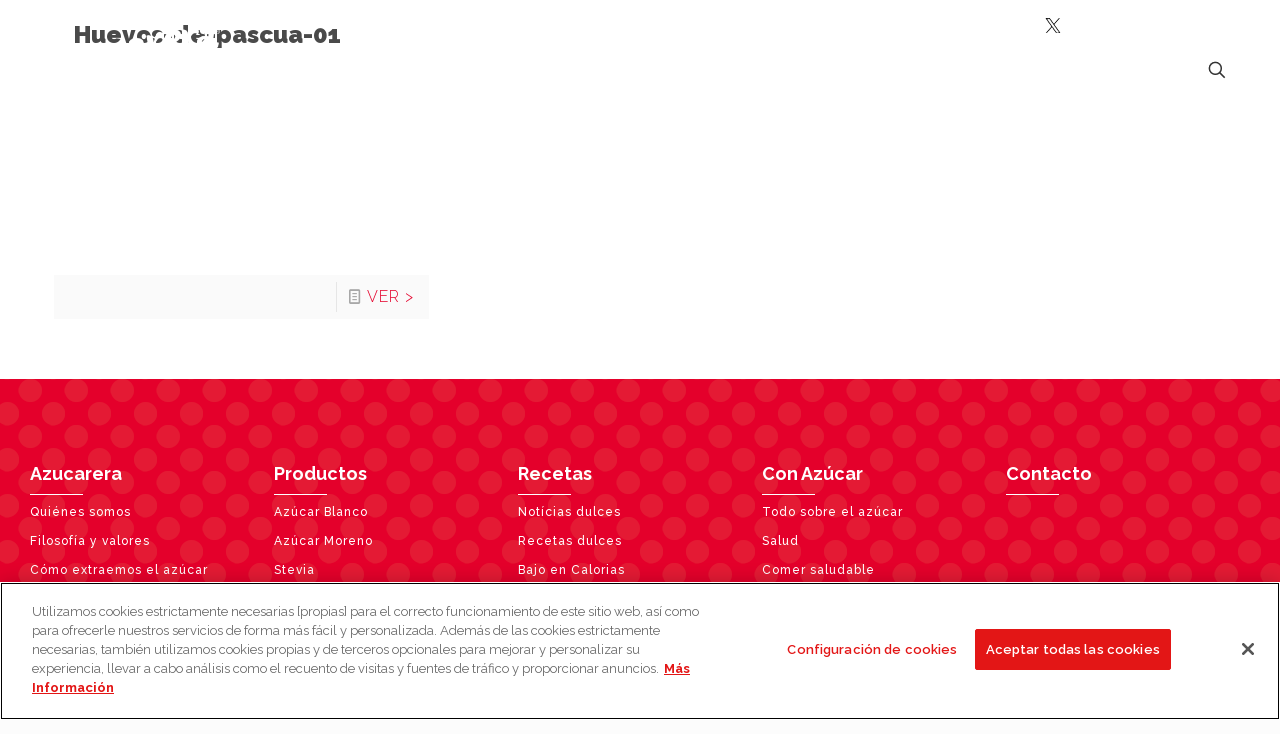

--- FILE ---
content_type: text/html; charset=UTF-8
request_url: https://www.lavidasabemejor.es/recetas/recetas-dulces/huevos-de-pascua/attachment/huevos-de-pascua-01/
body_size: 28786
content:
<!DOCTYPE html>
<html lang="es" class="no-js " itemscope itemtype="https://schema.org/WebPage" >

<head>

<meta charset="UTF-8" />
<script>!function(e,c){e[c]=e[c]+(e[c]&&" ")+"quform-js"}(document.documentElement,"className");</script><!-- Matomo Tag Manager -->
<script type="text/javascript">
var _mtm = window._mtm = window._mtm || [];
_mtm.push({'mtm.startTime': (new Date().getTime()), 'event': 'mtm.Start'});
var d=document, g=d.createElement('script'), s=d.getElementsByTagName('script')[0];
g.type='text/javascript'; g.async=true; g.src='https://cdn.matomo.cloud/azucarera.matomo.cloud/container_i9rptHaj.js'; s.parentNode.insertBefore(g,s);
</script>
<!-- End Matomo Tag Manager --><title>Huevos-de-pascua-01 &#8211; La vida sabe mejor</title>
<meta name='robots' content='max-image-preview:large' />
	<style>img:is([sizes="auto" i], [sizes^="auto," i]) { contain-intrinsic-size: 3000px 1500px }</style>
	<!-- El aviso de consentimiento de cookies de OneTrust comienza para lavidasabemejor.es. --> <script type="text/javascript" src="https://cdn.cookielaw.org/consent/59124879-b027-4674- 905a-bdad5332b68f/OtAutoBlock.js" ></script>
<script src="https://cdn.cookielaw.org/scripttemplates/otSDKStub.js" type="text/javascript" charset="UTF-8" data-domain-script="59124879-b027-4674-905a-bdad5332b68f" ></script>
<script type="text/javascript">
function OptanonWrapper() { }
</script>
<!-- El aviso de consentimiento de cookies de OneTrust finaliza para lavidasabemejor.es. --><meta name="format-detection" content="telephone=no">
<meta name="viewport" content="width=device-width, initial-scale=1, maximum-scale=1" />
<link rel="shortcut icon" href="https://www.lavidasabemejor.es/wp-content/uploads/2017/10/favicon.ico" type="image/x-icon" />
<link rel="apple-touch-icon" href="https://www.lavidasabemejor.es/wp-content/uploads/2017/10/apple-icon-180x180.png" />
<meta name="theme-color" content="#ffffff" media="(prefers-color-scheme: light)">
<meta name="theme-color" content="#ffffff" media="(prefers-color-scheme: dark)">
<link rel='dns-prefetch' href='//static.addtoany.com' />
<link rel='dns-prefetch' href='//fonts.googleapis.com' />
<link rel="alternate" type="application/rss+xml" title="La vida sabe mejor &raquo; Feed" href="https://www.lavidasabemejor.es/feed/" />
<link rel="alternate" type="application/rss+xml" title="La vida sabe mejor &raquo; Feed de los comentarios" href="https://www.lavidasabemejor.es/comments/feed/" />
<link rel="alternate" type="application/rss+xml" title="La vida sabe mejor &raquo; Comentario Huevos-de-pascua-01 del feed" href="https://www.lavidasabemejor.es/recetas/recetas-dulces/huevos-de-pascua/attachment/huevos-de-pascua-01/feed/" />
<script type="text/javascript">
/* <![CDATA[ */
window._wpemojiSettings = {"baseUrl":"https:\/\/s.w.org\/images\/core\/emoji\/15.1.0\/72x72\/","ext":".png","svgUrl":"https:\/\/s.w.org\/images\/core\/emoji\/15.1.0\/svg\/","svgExt":".svg","source":{"concatemoji":"https:\/\/www.lavidasabemejor.es\/wp-includes\/js\/wp-emoji-release.min.js?ver=6.8"}};
/*! This file is auto-generated */
!function(i,n){var o,s,e;function c(e){try{var t={supportTests:e,timestamp:(new Date).valueOf()};sessionStorage.setItem(o,JSON.stringify(t))}catch(e){}}function p(e,t,n){e.clearRect(0,0,e.canvas.width,e.canvas.height),e.fillText(t,0,0);var t=new Uint32Array(e.getImageData(0,0,e.canvas.width,e.canvas.height).data),r=(e.clearRect(0,0,e.canvas.width,e.canvas.height),e.fillText(n,0,0),new Uint32Array(e.getImageData(0,0,e.canvas.width,e.canvas.height).data));return t.every(function(e,t){return e===r[t]})}function u(e,t,n){switch(t){case"flag":return n(e,"\ud83c\udff3\ufe0f\u200d\u26a7\ufe0f","\ud83c\udff3\ufe0f\u200b\u26a7\ufe0f")?!1:!n(e,"\ud83c\uddfa\ud83c\uddf3","\ud83c\uddfa\u200b\ud83c\uddf3")&&!n(e,"\ud83c\udff4\udb40\udc67\udb40\udc62\udb40\udc65\udb40\udc6e\udb40\udc67\udb40\udc7f","\ud83c\udff4\u200b\udb40\udc67\u200b\udb40\udc62\u200b\udb40\udc65\u200b\udb40\udc6e\u200b\udb40\udc67\u200b\udb40\udc7f");case"emoji":return!n(e,"\ud83d\udc26\u200d\ud83d\udd25","\ud83d\udc26\u200b\ud83d\udd25")}return!1}function f(e,t,n){var r="undefined"!=typeof WorkerGlobalScope&&self instanceof WorkerGlobalScope?new OffscreenCanvas(300,150):i.createElement("canvas"),a=r.getContext("2d",{willReadFrequently:!0}),o=(a.textBaseline="top",a.font="600 32px Arial",{});return e.forEach(function(e){o[e]=t(a,e,n)}),o}function t(e){var t=i.createElement("script");t.src=e,t.defer=!0,i.head.appendChild(t)}"undefined"!=typeof Promise&&(o="wpEmojiSettingsSupports",s=["flag","emoji"],n.supports={everything:!0,everythingExceptFlag:!0},e=new Promise(function(e){i.addEventListener("DOMContentLoaded",e,{once:!0})}),new Promise(function(t){var n=function(){try{var e=JSON.parse(sessionStorage.getItem(o));if("object"==typeof e&&"number"==typeof e.timestamp&&(new Date).valueOf()<e.timestamp+604800&&"object"==typeof e.supportTests)return e.supportTests}catch(e){}return null}();if(!n){if("undefined"!=typeof Worker&&"undefined"!=typeof OffscreenCanvas&&"undefined"!=typeof URL&&URL.createObjectURL&&"undefined"!=typeof Blob)try{var e="postMessage("+f.toString()+"("+[JSON.stringify(s),u.toString(),p.toString()].join(",")+"));",r=new Blob([e],{type:"text/javascript"}),a=new Worker(URL.createObjectURL(r),{name:"wpTestEmojiSupports"});return void(a.onmessage=function(e){c(n=e.data),a.terminate(),t(n)})}catch(e){}c(n=f(s,u,p))}t(n)}).then(function(e){for(var t in e)n.supports[t]=e[t],n.supports.everything=n.supports.everything&&n.supports[t],"flag"!==t&&(n.supports.everythingExceptFlag=n.supports.everythingExceptFlag&&n.supports[t]);n.supports.everythingExceptFlag=n.supports.everythingExceptFlag&&!n.supports.flag,n.DOMReady=!1,n.readyCallback=function(){n.DOMReady=!0}}).then(function(){return e}).then(function(){var e;n.supports.everything||(n.readyCallback(),(e=n.source||{}).concatemoji?t(e.concatemoji):e.wpemoji&&e.twemoji&&(t(e.twemoji),t(e.wpemoji)))}))}((window,document),window._wpemojiSettings);
/* ]]> */
</script>
<style id='wp-emoji-styles-inline-css' type='text/css'>

	img.wp-smiley, img.emoji {
		display: inline !important;
		border: none !important;
		box-shadow: none !important;
		height: 1em !important;
		width: 1em !important;
		margin: 0 0.07em !important;
		vertical-align: -0.1em !important;
		background: none !important;
		padding: 0 !important;
	}
</style>
<link rel='stylesheet' id='wp-block-library-css' href='https://www.lavidasabemejor.es/wp-includes/css/dist/block-library/style.min.css?ver=6.8' type='text/css' media='all' />
<style id='classic-theme-styles-inline-css' type='text/css'>
/*! This file is auto-generated */
.wp-block-button__link{color:#fff;background-color:#32373c;border-radius:9999px;box-shadow:none;text-decoration:none;padding:calc(.667em + 2px) calc(1.333em + 2px);font-size:1.125em}.wp-block-file__button{background:#32373c;color:#fff;text-decoration:none}
</style>
<link rel='stylesheet' id='iphorm-css' href='https://www.lavidasabemejor.es/wp-content/plugins/iphorm-form-builder/css/styles.css?ver=1.10.2' type='text/css' media='all' />
<link rel='stylesheet' id='qtip-css' href='https://www.lavidasabemejor.es/wp-content/plugins/iphorm-form-builder/js/qtip2/jquery.qtip.min.css?ver=2.2.1' type='text/css' media='all' />
<link rel='stylesheet' id='iphorm-uniform-theme-2-css' href='https://www.lavidasabemejor.es/wp-content/plugins/iphorm-form-builder/js/uniform/themes/default/default.css?ver=1.10.2' type='text/css' media='all' />
<link rel='stylesheet' id='iphorm-theme-2-css' href='https://www.lavidasabemejor.es/wp-content/plugins/iphorm-form-builder/themes/azucarera/default.css?ver=1.10.2' type='text/css' media='all' />
<link rel='stylesheet' id='quform-css' href='https://www.lavidasabemejor.es/wp-content/plugins/quform/cache/quform.css?ver=1714388192' type='text/css' media='all' />
<link rel='stylesheet' id='mfn-be-css' href='https://www.lavidasabemejor.es/wp-content/themes/betheme/css/be.css?ver=27.3.9' type='text/css' media='all' />
<link rel='stylesheet' id='mfn-animations-css' href='https://www.lavidasabemejor.es/wp-content/themes/betheme/assets/animations/animations.min.css?ver=27.3.9' type='text/css' media='all' />
<link rel='stylesheet' id='mfn-font-awesome-css' href='https://www.lavidasabemejor.es/wp-content/themes/betheme/fonts/fontawesome/fontawesome.css?ver=27.3.9' type='text/css' media='all' />
<link rel='stylesheet' id='mfn-jplayer-css' href='https://www.lavidasabemejor.es/wp-content/themes/betheme/assets/jplayer/css/jplayer.blue.monday.min.css?ver=27.3.9' type='text/css' media='all' />
<link rel='stylesheet' id='mfn-responsive-css' href='https://www.lavidasabemejor.es/wp-content/themes/betheme/css/responsive.css?ver=27.3.9' type='text/css' media='all' />
<link rel='stylesheet' id='mfn-fonts-css' href='https://fonts.googleapis.com/css?family=Raleway%3A1%2C100%2C100italic%2C200%2C200italic%2C300%2C300italic%2C400%2C400italic%2C500%2C500italic%2C600%2C600italic%2C700%2C700italic%2C800%2C800italic%2C900%2C900italic%7CSatisfy%3A1%2C100%2C100italic%2C200%2C200italic%2C300%2C300italic%2C400%2C400italic%2C500%2C500italic%2C600%2C600italic%2C700%2C700italic%2C800%2C800italic%2C900%2C900italic%7CNunito%3A1%2C100%2C100italic%2C200%2C200italic%2C300%2C300italic%2C400%2C400italic%2C500%2C500italic%2C600%2C600italic%2C700%2C700italic%2C800%2C800italic%2C900%2C900italic&#038;display=swap&#038;ver=6.8' type='text/css' media='all' />
<link rel='stylesheet' id='addtoany-css' href='https://www.lavidasabemejor.es/wp-content/plugins/add-to-any/addtoany.min.css?ver=1.16' type='text/css' media='all' />
<style id='mfn-dynamic-inline-css' type='text/css'>
#Footer{background-image:url(https://www.lavidasabemejor.es/wp-content/uploads/2017/12/bgr-footer.png);background-repeat:repeat;background-position:center top}
html{background-color:#FCFCFC}#Wrapper,#Content,.mfn-popup .mfn-popup-content,.mfn-off-canvas-sidebar .mfn-off-canvas-content-wrapper,.mfn-cart-holder,.mfn-header-login,#Top_bar .search_wrapper,#Top_bar .top_bar_right .mfn-live-search-box,.column_livesearch .mfn-live-search-wrapper,.column_livesearch .mfn-live-search-box{background-color:#FCFCFC}.layout-boxed.mfn-bebuilder-header.mfn-ui #Wrapper .mfn-only-sample-content{background-color:#FCFCFC}body:not(.template-slider) #Header{min-height:0px}body.header-below:not(.template-slider) #Header{padding-top:0px}#Subheader{padding:20px 0}#Footer .widgets_wrapper{padding:45px 0 70px}.has-search-overlay.search-overlay-opened #search-overlay{background-color:rgba(0,0,0,0.6)}.elementor-page.elementor-default #Content .the_content .section_wrapper{max-width:100%}.elementor-page.elementor-default #Content .section.the_content{width:100%}.elementor-page.elementor-default #Content .section_wrapper .the_content_wrapper{margin-left:0;margin-right:0;width:100%}body,button,span.date_label,.timeline_items li h3 span,input[type="submit"],input[type="reset"],input[type="button"],input[type="date"],input[type="text"],input[type="password"],input[type="tel"],input[type="email"],input[type="url"],textarea,select,.offer_li .title h3,.mfn-menu-item-megamenu{font-family:"Raleway",-apple-system,BlinkMacSystemFont,"Segoe UI",Roboto,Oxygen-Sans,Ubuntu,Cantarell,"Helvetica Neue",sans-serif}#menu > ul > li > a,a.action_button,#overlay-menu ul li a{font-family:"Raleway",-apple-system,BlinkMacSystemFont,"Segoe UI",Roboto,Oxygen-Sans,Ubuntu,Cantarell,"Helvetica Neue",sans-serif}#Subheader .title{font-family:"Satisfy",-apple-system,BlinkMacSystemFont,"Segoe UI",Roboto,Oxygen-Sans,Ubuntu,Cantarell,"Helvetica Neue",sans-serif}h1,h2,h3,h4,.text-logo #logo{font-family:"Raleway",-apple-system,BlinkMacSystemFont,"Segoe UI",Roboto,Oxygen-Sans,Ubuntu,Cantarell,"Helvetica Neue",sans-serif}h5,h6{font-family:"Raleway",-apple-system,BlinkMacSystemFont,"Segoe UI",Roboto,Oxygen-Sans,Ubuntu,Cantarell,"Helvetica Neue",sans-serif}blockquote{font-family:"Raleway",-apple-system,BlinkMacSystemFont,"Segoe UI",Roboto,Oxygen-Sans,Ubuntu,Cantarell,"Helvetica Neue",sans-serif}.chart_box .chart .num,.counter .desc_wrapper .number-wrapper,.how_it_works .image .number,.pricing-box .plan-header .price,.quick_fact .number-wrapper,.woocommerce .product div.entry-summary .price{font-family:"Nunito",-apple-system,BlinkMacSystemFont,"Segoe UI",Roboto,Oxygen-Sans,Ubuntu,Cantarell,"Helvetica Neue",sans-serif}body,.mfn-menu-item-megamenu{font-size:16px;line-height:24px;font-weight:300;letter-spacing:1px}.big{font-size:18px;line-height:27px;font-weight:400;letter-spacing:0px}#menu > ul > li > a,a.action_button,#overlay-menu ul li a{font-size:18px;font-weight:400;letter-spacing:0px}#overlay-menu ul li a{line-height:27px}#Subheader .title{font-size:36px;line-height:36px;font-weight:400;letter-spacing:0px;font-style:italic}h1,.text-logo #logo{font-size:42px;line-height:50px;font-weight:700;letter-spacing:0px}h2{font-size:36px;line-height:46px;font-weight:100;letter-spacing:0px}h3,.woocommerce ul.products li.product h3,.woocommerce #customer_login h2{font-size:32px;line-height:40px;font-weight:400;letter-spacing:0px}h4,.woocommerce .woocommerce-order-details__title,.woocommerce .wc-bacs-bank-details-heading,.woocommerce .woocommerce-customer-details h2{font-size:24px;line-height:30px;font-weight:400;letter-spacing:0px}h5{font-size:18px;line-height:24px;font-weight:400;letter-spacing:0px}h6{font-size:14px;line-height:25px;font-weight:700;letter-spacing:0px}#Intro .intro-title{font-size:70px;line-height:70px;font-weight:400;letter-spacing:0px}@media only screen and (min-width:768px) and (max-width:959px){body,.mfn-menu-item-megamenu{font-size:14px;line-height:20px;font-weight:300;letter-spacing:1px}.big{font-size:15px;line-height:23px;font-weight:400;letter-spacing:0px}#menu > ul > li > a,a.action_button,#overlay-menu ul li a{font-size:15px;font-weight:400;letter-spacing:0px}#overlay-menu ul li a{line-height:22.5px}#Subheader .title{font-size:31px;line-height:31px;font-weight:400;letter-spacing:0px;font-style:italic}h1,.text-logo #logo{font-size:36px;line-height:43px;font-weight:700;letter-spacing:0px}h2{font-size:31px;line-height:39px;font-weight:100;letter-spacing:0px}h3,.woocommerce ul.products li.product h3,.woocommerce #customer_login h2{font-size:27px;line-height:34px;font-weight:400;letter-spacing:0px}h4,.woocommerce .woocommerce-order-details__title,.woocommerce .wc-bacs-bank-details-heading,.woocommerce .woocommerce-customer-details h2{font-size:20px;line-height:26px;font-weight:400;letter-spacing:0px}h5{font-size:15px;line-height:20px;font-weight:400;letter-spacing:0px}h6{font-size:13px;line-height:21px;font-weight:700;letter-spacing:0px}#Intro .intro-title{font-size:60px;line-height:60px;font-weight:400;letter-spacing:0px}blockquote{font-size:15px}.chart_box .chart .num{font-size:45px;line-height:45px}.counter .desc_wrapper .number-wrapper{font-size:45px;line-height:45px}.counter .desc_wrapper .title{font-size:14px;line-height:18px}.faq .question .title{font-size:14px}.fancy_heading .title{font-size:38px;line-height:38px}.offer .offer_li .desc_wrapper .title h3{font-size:32px;line-height:32px}.offer_thumb_ul li.offer_thumb_li .desc_wrapper .title h3{font-size:32px;line-height:32px}.pricing-box .plan-header h2{font-size:27px;line-height:27px}.pricing-box .plan-header .price > span{font-size:40px;line-height:40px}.pricing-box .plan-header .price sup.currency{font-size:18px;line-height:18px}.pricing-box .plan-header .price sup.period{font-size:14px;line-height:14px}.quick_fact .number-wrapper{font-size:80px;line-height:80px}.trailer_box .desc h2{font-size:27px;line-height:27px}.widget > h3{font-size:17px;line-height:20px}}@media only screen and (min-width:480px) and (max-width:767px){body,.mfn-menu-item-megamenu{font-size:13px;line-height:19px;font-weight:300;letter-spacing:1px}.big{font-size:14px;line-height:20px;font-weight:400;letter-spacing:0px}#menu > ul > li > a,a.action_button,#overlay-menu ul li a{font-size:14px;font-weight:400;letter-spacing:0px}#overlay-menu ul li a{line-height:21px}#Subheader .title{font-size:27px;line-height:27px;font-weight:400;letter-spacing:0px;font-style:italic}h1,.text-logo #logo{font-size:32px;line-height:38px;font-weight:700;letter-spacing:0px}h2{font-size:27px;line-height:35px;font-weight:100;letter-spacing:0px}h3,.woocommerce ul.products li.product h3,.woocommerce #customer_login h2{font-size:24px;line-height:30px;font-weight:400;letter-spacing:0px}h4,.woocommerce .woocommerce-order-details__title,.woocommerce .wc-bacs-bank-details-heading,.woocommerce .woocommerce-customer-details h2{font-size:18px;line-height:23px;font-weight:400;letter-spacing:0px}h5{font-size:14px;line-height:19px;font-weight:400;letter-spacing:0px}h6{font-size:13px;line-height:19px;font-weight:700;letter-spacing:0px}#Intro .intro-title{font-size:53px;line-height:53px;font-weight:400;letter-spacing:0px}blockquote{font-size:14px}.chart_box .chart .num{font-size:40px;line-height:40px}.counter .desc_wrapper .number-wrapper{font-size:40px;line-height:40px}.counter .desc_wrapper .title{font-size:13px;line-height:16px}.faq .question .title{font-size:13px}.fancy_heading .title{font-size:34px;line-height:34px}.offer .offer_li .desc_wrapper .title h3{font-size:28px;line-height:28px}.offer_thumb_ul li.offer_thumb_li .desc_wrapper .title h3{font-size:28px;line-height:28px}.pricing-box .plan-header h2{font-size:24px;line-height:24px}.pricing-box .plan-header .price > span{font-size:34px;line-height:34px}.pricing-box .plan-header .price sup.currency{font-size:16px;line-height:16px}.pricing-box .plan-header .price sup.period{font-size:13px;line-height:13px}.quick_fact .number-wrapper{font-size:70px;line-height:70px}.trailer_box .desc h2{font-size:24px;line-height:24px}.widget > h3{font-size:16px;line-height:19px}}@media only screen and (max-width:479px){body,.mfn-menu-item-megamenu{font-size:13px;line-height:19px;font-weight:300;letter-spacing:1px}.big{font-size:13px;line-height:19px;font-weight:400;letter-spacing:0px}#menu > ul > li > a,a.action_button,#overlay-menu ul li a{font-size:13px;font-weight:400;letter-spacing:0px}#overlay-menu ul li a{line-height:19.5px}#Subheader .title{font-size:22px;line-height:22px;font-weight:400;letter-spacing:0px;font-style:italic}h1,.text-logo #logo{font-size:25px;line-height:30px;font-weight:700;letter-spacing:0px}h2{font-size:22px;line-height:28px;font-weight:100;letter-spacing:0px}h3,.woocommerce ul.products li.product h3,.woocommerce #customer_login h2{font-size:19px;line-height:24px;font-weight:400;letter-spacing:0px}h4,.woocommerce .woocommerce-order-details__title,.woocommerce .wc-bacs-bank-details-heading,.woocommerce .woocommerce-customer-details h2{font-size:14px;line-height:19px;font-weight:400;letter-spacing:0px}h5{font-size:13px;line-height:19px;font-weight:400;letter-spacing:0px}h6{font-size:13px;line-height:19px;font-weight:700;letter-spacing:0px}#Intro .intro-title{font-size:42px;line-height:42px;font-weight:400;letter-spacing:0px}blockquote{font-size:13px}.chart_box .chart .num{font-size:35px;line-height:35px}.counter .desc_wrapper .number-wrapper{font-size:35px;line-height:35px}.counter .desc_wrapper .title{font-size:13px;line-height:26px}.faq .question .title{font-size:13px}.fancy_heading .title{font-size:30px;line-height:30px}.offer .offer_li .desc_wrapper .title h3{font-size:26px;line-height:26px}.offer_thumb_ul li.offer_thumb_li .desc_wrapper .title h3{font-size:26px;line-height:26px}.pricing-box .plan-header h2{font-size:21px;line-height:21px}.pricing-box .plan-header .price > span{font-size:32px;line-height:32px}.pricing-box .plan-header .price sup.currency{font-size:14px;line-height:14px}.pricing-box .plan-header .price sup.period{font-size:13px;line-height:13px}.quick_fact .number-wrapper{font-size:60px;line-height:60px}.trailer_box .desc h2{font-size:21px;line-height:21px}.widget > h3{font-size:15px;line-height:18px}}.with_aside .sidebar.columns{width:30%}.with_aside .sections_group{width:70%}.aside_both .sidebar.columns{width:25%}.aside_both .sidebar.sidebar-1{margin-left:-75%}.aside_both .sections_group{width:50%;margin-left:25%}@media only screen and (min-width:1240px){#Wrapper,.with_aside .content_wrapper{max-width:1240px}body.layout-boxed.mfn-header-scrolled .mfn-header-tmpl.mfn-sticky-layout-width{max-width:1240px;left:0;right:0;margin-left:auto;margin-right:auto}body.layout-boxed:not(.mfn-header-scrolled) .mfn-header-tmpl.mfn-header-layout-width,body.layout-boxed .mfn-header-tmpl.mfn-header-layout-width:not(.mfn-hasSticky){max-width:1240px;left:0;right:0;margin-left:auto;margin-right:auto}body.layout-boxed.mfn-bebuilder-header.mfn-ui .mfn-only-sample-content{max-width:1240px;margin-left:auto;margin-right:auto}.section_wrapper,.container{max-width:1220px}.layout-boxed.header-boxed #Top_bar.is-sticky{max-width:1240px}}@media only screen and (max-width:767px){#Wrapper{max-width:calc(100% - 67px)}.content_wrapper .section_wrapper,.container,.four.columns .widget-area{max-width:550px !important;padding-left:33px;padding-right:33px}}  .button-default .button,.button-flat .button,.button-round .button{background-color:#f7f7f7;color:#4a4a4a}.button-stroke .button{border-color:#f7f7f7;color:#4a4a4a}.button-stroke .button:hover{background-color:#f7f7f7;color:#fff}.button-default .button_theme,.button-default button,.button-default input[type="button"],.button-default input[type="reset"],.button-default input[type="submit"],.button-flat .button_theme,.button-flat button,.button-flat input[type="button"],.button-flat input[type="reset"],.button-flat input[type="submit"],.button-round .button_theme,.button-round button,.button-round input[type="button"],.button-round input[type="reset"],.button-round input[type="submit"],.woocommerce #respond input#submit,.woocommerce a.button:not(.default),.woocommerce button.button,.woocommerce input.button,.woocommerce #respond input#submit:hover,.woocommerce a.button:hover,.woocommerce button.button:hover,.woocommerce input.button:hover{color:#ffffff}.button-default #respond input#submit.alt.disabled,.button-default #respond input#submit.alt.disabled:hover,.button-default #respond input#submit.alt:disabled,.button-default #respond input#submit.alt:disabled:hover,.button-default #respond input#submit.alt:disabled[disabled],.button-default #respond input#submit.alt:disabled[disabled]:hover,.button-default a.button.alt.disabled,.button-default a.button.alt.disabled:hover,.button-default a.button.alt:disabled,.button-default a.button.alt:disabled:hover,.button-default a.button.alt:disabled[disabled],.button-default a.button.alt:disabled[disabled]:hover,.button-default button.button.alt.disabled,.button-default button.button.alt.disabled:hover,.button-default button.button.alt:disabled,.button-default button.button.alt:disabled:hover,.button-default button.button.alt:disabled[disabled],.button-default button.button.alt:disabled[disabled]:hover,.button-default input.button.alt.disabled,.button-default input.button.alt.disabled:hover,.button-default input.button.alt:disabled,.button-default input.button.alt:disabled:hover,.button-default input.button.alt:disabled[disabled],.button-default input.button.alt:disabled[disabled]:hover,.button-default #respond input#submit.alt,.button-default a.button.alt,.button-default button.button.alt,.button-default input.button.alt,.button-default #respond input#submit.alt:hover,.button-default a.button.alt:hover,.button-default button.button.alt:hover,.button-default input.button.alt:hover,.button-flat #respond input#submit.alt.disabled,.button-flat #respond input#submit.alt.disabled:hover,.button-flat #respond input#submit.alt:disabled,.button-flat #respond input#submit.alt:disabled:hover,.button-flat #respond input#submit.alt:disabled[disabled],.button-flat #respond input#submit.alt:disabled[disabled]:hover,.button-flat a.button.alt.disabled,.button-flat a.button.alt.disabled:hover,.button-flat a.button.alt:disabled,.button-flat a.button.alt:disabled:hover,.button-flat a.button.alt:disabled[disabled],.button-flat a.button.alt:disabled[disabled]:hover,.button-flat button.button.alt.disabled,.button-flat button.button.alt.disabled:hover,.button-flat button.button.alt:disabled,.button-flat button.button.alt:disabled:hover,.button-flat button.button.alt:disabled[disabled],.button-flat button.button.alt:disabled[disabled]:hover,.button-flat input.button.alt.disabled,.button-flat input.button.alt.disabled:hover,.button-flat input.button.alt:disabled,.button-flat input.button.alt:disabled:hover,.button-flat input.button.alt:disabled[disabled],.button-flat input.button.alt:disabled[disabled]:hover,.button-flat #respond input#submit.alt,.button-flat a.button.alt,.button-flat button.button.alt,.button-flat input.button.alt,.button-flat #respond input#submit.alt:hover,.button-flat a.button.alt:hover,.button-flat button.button.alt:hover,.button-flat input.button.alt:hover,.button-round #respond input#submit.alt.disabled,.button-round #respond input#submit.alt.disabled:hover,.button-round #respond input#submit.alt:disabled,.button-round #respond input#submit.alt:disabled:hover,.button-round #respond input#submit.alt:disabled[disabled],.button-round #respond input#submit.alt:disabled[disabled]:hover,.button-round a.button.alt.disabled,.button-round a.button.alt.disabled:hover,.button-round a.button.alt:disabled,.button-round a.button.alt:disabled:hover,.button-round a.button.alt:disabled[disabled],.button-round a.button.alt:disabled[disabled]:hover,.button-round button.button.alt.disabled,.button-round button.button.alt.disabled:hover,.button-round button.button.alt:disabled,.button-round button.button.alt:disabled:hover,.button-round button.button.alt:disabled[disabled],.button-round button.button.alt:disabled[disabled]:hover,.button-round input.button.alt.disabled,.button-round input.button.alt.disabled:hover,.button-round input.button.alt:disabled,.button-round input.button.alt:disabled:hover,.button-round input.button.alt:disabled[disabled],.button-round input.button.alt:disabled[disabled]:hover,.button-round #respond input#submit.alt,.button-round a.button.alt,.button-round button.button.alt,.button-round input.button.alt,.button-round #respond input#submit.alt:hover,.button-round a.button.alt:hover,.button-round button.button.alt:hover,.button-round input.button.alt:hover{background-color:#0095eb;color:#ffffff}.button-stroke.woocommerce a.button:not(.default),.button-stroke .woocommerce a.button:not(.default),.button-stroke #respond input#submit.alt.disabled,.button-stroke #respond input#submit.alt.disabled:hover,.button-stroke #respond input#submit.alt:disabled,.button-stroke #respond input#submit.alt:disabled:hover,.button-stroke #respond input#submit.alt:disabled[disabled],.button-stroke #respond input#submit.alt:disabled[disabled]:hover,.button-stroke a.button.alt.disabled,.button-stroke a.button.alt.disabled:hover,.button-stroke a.button.alt:disabled,.button-stroke a.button.alt:disabled:hover,.button-stroke a.button.alt:disabled[disabled],.button-stroke a.button.alt:disabled[disabled]:hover,.button-stroke button.button.alt.disabled,.button-stroke button.button.alt.disabled:hover,.button-stroke button.button.alt:disabled,.button-stroke button.button.alt:disabled:hover,.button-stroke button.button.alt:disabled[disabled],.button-stroke button.button.alt:disabled[disabled]:hover,.button-stroke input.button.alt.disabled,.button-stroke input.button.alt.disabled:hover,.button-stroke input.button.alt:disabled,.button-stroke input.button.alt:disabled:hover,.button-stroke input.button.alt:disabled[disabled],.button-stroke input.button.alt:disabled[disabled]:hover,.button-stroke #respond input#submit.alt,.button-stroke a.button.alt,.button-stroke button.button.alt,.button-stroke input.button.alt{border-color:#0095eb;background:none;color:#0095eb}.button-stroke.woocommerce a.button:not(.default):hover,.button-stroke .woocommerce a.button:not(.default):hover,.button-stroke #respond input#submit.alt:hover,.button-stroke a.button.alt:hover,.button-stroke button.button.alt:hover,.button-stroke input.button.alt:hover,.button-stroke a.action_button:hover{background-color:#0095eb;color:#ffffff}.action_button,.action_button:hover{background-color:#0089f7;color:#ffffff}.button-stroke a.action_button{border-color:#0089f7}.footer_button{color:#ffffff!important;background-color:transparent;box-shadow:none!important}.footer_button:after{display:none!important}.button-custom.woocommerce .button,.button-custom .button,.button-custom .action_button,.button-custom .footer_button,.button-custom button,.button-custom button.button,.button-custom input[type="button"],.button-custom input[type="reset"],.button-custom input[type="submit"],.button-custom .woocommerce #respond input#submit,.button-custom .woocommerce a.button,.button-custom .woocommerce button.button,.button-custom .woocommerce input.button,.button-custom:where(body:not(.woocommerce-block-theme-has-button-styles)) .woocommerce button.button:disabled[disabled]{font-family:Roboto;font-size:14px;line-height:14px;font-weight:400;letter-spacing:0px;padding:12px 20px 12px 20px;border-width:0px;border-radius:0px;border-color:transparent}body.button-custom .button{color:#626262;background-color:#dbdddf;border-color:transparent}body.button-custom .button:hover{color:#626262;background-color:#d3d3d3;border-color:transparent}body .button-custom .button_theme,body.button-custom .button_theme,.button-custom button,.button-custom input[type="button"],.button-custom input[type="reset"],.button-custom input[type="submit"],.button-custom .woocommerce #respond input#submit,body.button-custom.woocommerce a.button:not(.default),.button-custom .woocommerce button.button,.button-custom .woocommerce input.button,.button-custom .woocommerce a.button_theme:not(.default){color:#ffffff;background-color:#0095eb;border-color:transparent;box-shadow:unset}body .button-custom .button_theme:hover,body.button-custom .button_theme:hover,.button-custom button:hover,.button-custom input[type="button"]:hover,.button-custom input[type="reset"]:hover,.button-custom input[type="submit"]:hover,.button-custom .woocommerce #respond input#submit:hover,body.button-custom.woocommerce .button:not(.default):hover,body.button-custom.woocommerce a.button:not(.default):hover,.button-custom .woocommerce button.button:hover,.button-custom .woocommerce input.button:hover,.button-custom .woocommerce a.button_theme:not(.default):hover{color:#ffffff;background-color:#007cc3;border-color:transparent}body.button-custom .action_button{color:#626262;background-color:#dbdddf;border-color:transparent;box-shadow:unset}body.button-custom .action_button:hover{color:#626262;background-color:#d3d3d3;border-color:transparent}.button-custom #respond input#submit.alt.disabled,.button-custom #respond input#submit.alt.disabled:hover,.button-custom #respond input#submit.alt:disabled,.button-custom #respond input#submit.alt:disabled:hover,.button-custom #respond input#submit.alt:disabled[disabled],.button-custom #respond input#submit.alt:disabled[disabled]:hover,.button-custom a.button.alt.disabled,.button-custom a.button.alt.disabled:hover,.button-custom a.button.alt:disabled,.button-custom a.button.alt:disabled:hover,.button-custom a.button.alt:disabled[disabled],.button-custom a.button.alt:disabled[disabled]:hover,.button-custom button.button.alt.disabled,.button-custom button.button.alt.disabled:hover,.button-custom button.button.alt:disabled,.button-custom button.button.alt:disabled:hover,.button-custom button.button.alt:disabled[disabled],.button-custom button.button.alt:disabled[disabled]:hover,.button-custom input.button.alt.disabled,.button-custom input.button.alt.disabled:hover,.button-custom input.button.alt:disabled,.button-custom input.button.alt:disabled:hover,.button-custom input.button.alt:disabled[disabled],.button-custom input.button.alt:disabled[disabled]:hover,.button-custom #respond input#submit.alt,.button-custom a.button.alt,.button-custom button.button.alt,.button-custom input.button.alt{line-height:14px;padding:12px 20px 12px 20px;color:#ffffff;background-color:#0095eb;font-family:Roboto;font-size:14px;font-weight:400;letter-spacing:0px;border-width:0px;border-radius:0px}.button-custom #respond input#submit.alt:hover,.button-custom a.button.alt:hover,.button-custom button.button.alt:hover,.button-custom input.button.alt:hover,.button-custom a.action_button:hover{color:#ffffff;background-color:#007cc3}#Top_bar #logo,.header-fixed #Top_bar #logo,.header-plain #Top_bar #logo,.header-transparent #Top_bar #logo{height:80px;line-height:80px;padding:25px 0}.logo-overflow #Top_bar:not(.is-sticky) .logo{height:130px}#Top_bar .menu > li > a{padding:35px 0}.menu-highlight:not(.header-creative) #Top_bar .menu > li > a{margin:40px 0}.header-plain:not(.menu-highlight) #Top_bar .menu > li > a span:not(.description){line-height:130px}.header-fixed #Top_bar .menu > li > a{padding:50px 0}@media only screen and (max-width:767px){.mobile-header-mini #Top_bar #logo{height:50px!important;line-height:50px!important;margin:5px 0}}#Top_bar #logo img.svg{width:100px}.image_frame,.wp-caption{border-width:0px}.alert{border-radius:0px}#Top_bar .top_bar_right .top-bar-right-input input{width:200px}.mfn-live-search-box .mfn-live-search-list{max-height:300px}#Side_slide{right:-250px;width:250px}#Side_slide.left{left:-250px}.blog-teaser li .desc-wrapper .desc{background-position-y:-1px}.mfn-free-delivery-info{--mfn-free-delivery-bar:#0095eb;--mfn-free-delivery-bg:rgba(0,0,0,0.1);--mfn-free-delivery-achieved:#0095eb}@media only screen and ( max-width:767px ){}@media only screen and (min-width:1240px){body:not(.header-simple) #Top_bar #menu{display:block!important}.tr-menu #Top_bar #menu{background:none!important}#Top_bar .menu > li > ul.mfn-megamenu > li{float:left}#Top_bar .menu > li > ul.mfn-megamenu > li.mfn-megamenu-cols-1{width:100%}#Top_bar .menu > li > ul.mfn-megamenu > li.mfn-megamenu-cols-2{width:50%}#Top_bar .menu > li > ul.mfn-megamenu > li.mfn-megamenu-cols-3{width:33.33%}#Top_bar .menu > li > ul.mfn-megamenu > li.mfn-megamenu-cols-4{width:25%}#Top_bar .menu > li > ul.mfn-megamenu > li.mfn-megamenu-cols-5{width:20%}#Top_bar .menu > li > ul.mfn-megamenu > li.mfn-megamenu-cols-6{width:16.66%}#Top_bar .menu > li > ul.mfn-megamenu > li > ul{display:block!important;position:inherit;left:auto;top:auto;border-width:0 1px 0 0}#Top_bar .menu > li > ul.mfn-megamenu > li:last-child > ul{border:0}#Top_bar .menu > li > ul.mfn-megamenu > li > ul li{width:auto}#Top_bar .menu > li > ul.mfn-megamenu a.mfn-megamenu-title{text-transform:uppercase;font-weight:400;background:none}#Top_bar .menu > li > ul.mfn-megamenu a .menu-arrow{display:none}.menuo-right #Top_bar .menu > li > ul.mfn-megamenu{left:0;width:98%!important;margin:0 1%;padding:20px 0}.menuo-right #Top_bar .menu > li > ul.mfn-megamenu-bg{box-sizing:border-box}#Top_bar .menu > li > ul.mfn-megamenu-bg{padding:20px 166px 20px 20px;background-repeat:no-repeat;background-position:right bottom}.rtl #Top_bar .menu > li > ul.mfn-megamenu-bg{padding-left:166px;padding-right:20px;background-position:left bottom}#Top_bar .menu > li > ul.mfn-megamenu-bg > li{background:none}#Top_bar .menu > li > ul.mfn-megamenu-bg > li a{border:none}#Top_bar .menu > li > ul.mfn-megamenu-bg > li > ul{background:none!important;-webkit-box-shadow:0 0 0 0;-moz-box-shadow:0 0 0 0;box-shadow:0 0 0 0}.mm-vertical #Top_bar .container{position:relative}.mm-vertical #Top_bar .top_bar_left{position:static}.mm-vertical #Top_bar .menu > li ul{box-shadow:0 0 0 0 transparent!important;background-image:none}.mm-vertical #Top_bar .menu > li > ul.mfn-megamenu{padding:20px 0}.mm-vertical.header-plain #Top_bar .menu > li > ul.mfn-megamenu{width:100%!important;margin:0}.mm-vertical #Top_bar .menu > li > ul.mfn-megamenu > li{display:table-cell;float:none!important;width:10%;padding:0 15px;border-right:1px solid rgba(0,0,0,0.05)}.mm-vertical #Top_bar .menu > li > ul.mfn-megamenu > li:last-child{border-right-width:0}.mm-vertical #Top_bar .menu > li > ul.mfn-megamenu > li.hide-border{border-right-width:0}.mm-vertical #Top_bar .menu > li > ul.mfn-megamenu > li a{border-bottom-width:0;padding:9px 15px;line-height:120%}.mm-vertical #Top_bar .menu > li > ul.mfn-megamenu a.mfn-megamenu-title{font-weight:700}.rtl .mm-vertical #Top_bar .menu > li > ul.mfn-megamenu > li:first-child{border-right-width:0}.rtl .mm-vertical #Top_bar .menu > li > ul.mfn-megamenu > li:last-child{border-right-width:1px}body.header-shop #Top_bar #menu{display:flex!important;background-color:transparent}.header-shop #Top_bar.is-sticky .top_bar_row_second{display:none}.header-plain:not(.menuo-right) #Header .top_bar_left{width:auto!important}.header-stack.header-center #Top_bar #menu{display:inline-block!important}.header-simple #Top_bar #menu{display:none;height:auto;width:300px;bottom:auto;top:100%;right:1px;position:absolute;margin:0}.header-simple #Header a.responsive-menu-toggle{display:block;right:10px}.header-simple #Top_bar #menu > ul{width:100%;float:left}.header-simple #Top_bar #menu ul li{width:100%;padding-bottom:0;border-right:0;position:relative}.header-simple #Top_bar #menu ul li a{padding:0 20px;margin:0;display:block;height:auto;line-height:normal;border:none}.header-simple #Top_bar #menu ul li a:not(.menu-toggle):after{display:none}.header-simple #Top_bar #menu ul li a span{border:none;line-height:44px;display:inline;padding:0}.header-simple #Top_bar #menu ul li.submenu .menu-toggle{display:block;position:absolute;right:0;top:0;width:44px;height:44px;line-height:44px;font-size:30px;font-weight:300;text-align:center;cursor:pointer;color:#444;opacity:0.33;transform:unset}.header-simple #Top_bar #menu ul li.submenu .menu-toggle:after{content:"+";position:static}.header-simple #Top_bar #menu ul li.hover > .menu-toggle:after{content:"-"}.header-simple #Top_bar #menu ul li.hover a{border-bottom:0}.header-simple #Top_bar #menu ul.mfn-megamenu li .menu-toggle{display:none}.header-simple #Top_bar #menu ul li ul{position:relative!important;left:0!important;top:0;padding:0;margin:0!important;width:auto!important;background-image:none}.header-simple #Top_bar #menu ul li ul li{width:100%!important;display:block;padding:0}.header-simple #Top_bar #menu ul li ul li a{padding:0 20px 0 30px}.header-simple #Top_bar #menu ul li ul li a .menu-arrow{display:none}.header-simple #Top_bar #menu ul li ul li a span{padding:0}.header-simple #Top_bar #menu ul li ul li a span:after{display:none!important}.header-simple #Top_bar .menu > li > ul.mfn-megamenu a.mfn-megamenu-title{text-transform:uppercase;font-weight:400}.header-simple #Top_bar .menu > li > ul.mfn-megamenu > li > ul{display:block!important;position:inherit;left:auto;top:auto}.header-simple #Top_bar #menu ul li ul li ul{border-left:0!important;padding:0;top:0}.header-simple #Top_bar #menu ul li ul li ul li a{padding:0 20px 0 40px}.rtl.header-simple #Top_bar #menu{left:1px;right:auto}.rtl.header-simple #Top_bar a.responsive-menu-toggle{left:10px;right:auto}.rtl.header-simple #Top_bar #menu ul li.submenu .menu-toggle{left:0;right:auto}.rtl.header-simple #Top_bar #menu ul li ul{left:auto!important;right:0!important}.rtl.header-simple #Top_bar #menu ul li ul li a{padding:0 30px 0 20px}.rtl.header-simple #Top_bar #menu ul li ul li ul li a{padding:0 40px 0 20px}.menu-highlight #Top_bar .menu > li{margin:0 2px}.menu-highlight:not(.header-creative) #Top_bar .menu > li > a{padding:0;-webkit-border-radius:5px;border-radius:5px}.menu-highlight #Top_bar .menu > li > a:after{display:none}.menu-highlight #Top_bar .menu > li > a span:not(.description){line-height:50px}.menu-highlight #Top_bar .menu > li > a span.description{display:none}.menu-highlight.header-stack #Top_bar .menu > li > a{margin:10px 0!important}.menu-highlight.header-stack #Top_bar .menu > li > a span:not(.description){line-height:40px}.menu-highlight.header-simple #Top_bar #menu ul li,.menu-highlight.header-creative #Top_bar #menu ul li{margin:0}.menu-highlight.header-simple #Top_bar #menu ul li > a,.menu-highlight.header-creative #Top_bar #menu ul li > a{-webkit-border-radius:0;border-radius:0}.menu-highlight:not(.header-fixed):not(.header-simple) #Top_bar.is-sticky .menu > li > a{margin:10px 0!important;padding:5px 0!important}.menu-highlight:not(.header-fixed):not(.header-simple) #Top_bar.is-sticky .menu > li > a span{line-height:30px!important}.header-modern.menu-highlight.menuo-right .menu_wrapper{margin-right:20px}.menu-line-below #Top_bar .menu > li > a:not(.menu-toggle):after{top:auto;bottom:-4px}.menu-line-below #Top_bar.is-sticky .menu > li > a:not(.menu-toggle):after{top:auto;bottom:-4px}.menu-line-below-80 #Top_bar:not(.is-sticky) .menu > li > a:not(.menu-toggle):after{height:4px;left:10%;top:50%;margin-top:20px;width:80%}.menu-line-below-80-1 #Top_bar:not(.is-sticky) .menu > li > a:not(.menu-toggle):after{height:1px;left:10%;top:50%;margin-top:20px;width:80%}.menu-link-color #Top_bar .menu > li > a:not(.menu-toggle):after{display:none!important}.menu-arrow-top #Top_bar .menu > li > a:after{background:none repeat scroll 0 0 rgba(0,0,0,0)!important;border-color:#ccc transparent transparent;border-style:solid;border-width:7px 7px 0;display:block;height:0;left:50%;margin-left:-7px;top:0!important;width:0}.menu-arrow-top #Top_bar.is-sticky .menu > li > a:after{top:0!important}.menu-arrow-bottom #Top_bar .menu > li > a:after{background:none!important;border-color:transparent transparent #ccc;border-style:solid;border-width:0 7px 7px;display:block;height:0;left:50%;margin-left:-7px;top:auto;bottom:0;width:0}.menu-arrow-bottom #Top_bar.is-sticky .menu > li > a:after{top:auto;bottom:0}.menuo-no-borders #Top_bar .menu > li > a span{border-width:0!important}.menuo-no-borders #Header_creative #Top_bar .menu > li > a span{border-bottom-width:0}.menuo-no-borders.header-plain #Top_bar a#header_cart,.menuo-no-borders.header-plain #Top_bar a#search_button,.menuo-no-borders.header-plain #Top_bar .wpml-languages,.menuo-no-borders.header-plain #Top_bar a.action_button{border-width:0}.menuo-right #Top_bar .menu_wrapper{float:right}.menuo-right.header-stack:not(.header-center) #Top_bar .menu_wrapper{margin-right:150px}body.header-creative{padding-left:50px}body.header-creative.header-open{padding-left:250px}body.error404,body.under-construction,body.template-blank,body.under-construction.header-rtl.header-creative.header-open{padding-left:0!important;padding-right:0!important}.header-creative.footer-fixed #Footer,.header-creative.footer-sliding #Footer,.header-creative.footer-stick #Footer.is-sticky{box-sizing:border-box;padding-left:50px}.header-open.footer-fixed #Footer,.header-open.footer-sliding #Footer,.header-creative.footer-stick #Footer.is-sticky{padding-left:250px}.header-rtl.header-creative.footer-fixed #Footer,.header-rtl.header-creative.footer-sliding #Footer,.header-rtl.header-creative.footer-stick #Footer.is-sticky{padding-left:0;padding-right:50px}.header-rtl.header-open.footer-fixed #Footer,.header-rtl.header-open.footer-sliding #Footer,.header-rtl.header-creative.footer-stick #Footer.is-sticky{padding-right:250px}#Header_creative{background-color:#fff;position:fixed;width:250px;height:100%;left:-200px;top:0;z-index:9002;-webkit-box-shadow:2px 0 4px 2px rgba(0,0,0,.15);box-shadow:2px 0 4px 2px rgba(0,0,0,.15)}#Header_creative .container{width:100%}#Header_creative .creative-wrapper{opacity:0;margin-right:50px}#Header_creative a.creative-menu-toggle{display:block;width:34px;height:34px;line-height:34px;font-size:22px;text-align:center;position:absolute;top:10px;right:8px;border-radius:3px}.admin-bar #Header_creative a.creative-menu-toggle{top:42px}#Header_creative #Top_bar{position:static;width:100%}#Header_creative #Top_bar .top_bar_left{width:100%!important;float:none}#Header_creative #Top_bar .logo{float:none;text-align:center;margin:15px 0}#Header_creative #Top_bar #menu{background-color:transparent}#Header_creative #Top_bar .menu_wrapper{float:none;margin:0 0 30px}#Header_creative #Top_bar .menu > li{width:100%;float:none;position:relative}#Header_creative #Top_bar .menu > li > a{padding:0;text-align:center}#Header_creative #Top_bar .menu > li > a:after{display:none}#Header_creative #Top_bar .menu > li > a span{border-right:0;border-bottom-width:1px;line-height:38px}#Header_creative #Top_bar .menu li ul{left:100%;right:auto;top:0;box-shadow:2px 2px 2px 0 rgba(0,0,0,0.03);-webkit-box-shadow:2px 2px 2px 0 rgba(0,0,0,0.03)}#Header_creative #Top_bar .menu > li > ul.mfn-megamenu{margin:0;width:700px!important}#Header_creative #Top_bar .menu > li > ul.mfn-megamenu > li > ul{left:0}#Header_creative #Top_bar .menu li ul li a{padding-top:9px;padding-bottom:8px}#Header_creative #Top_bar .menu li ul li ul{top:0}#Header_creative #Top_bar .menu > li > a span.description{display:block;font-size:13px;line-height:28px!important;clear:both}.menuo-arrows #Top_bar .menu > li.submenu > a > span:after{content:unset!important}#Header_creative #Top_bar .top_bar_right{width:100%!important;float:left;height:auto;margin-bottom:35px;text-align:center;padding:0 20px;top:0;-webkit-box-sizing:border-box;-moz-box-sizing:border-box;box-sizing:border-box}#Header_creative #Top_bar .top_bar_right:before{content:none}#Header_creative #Top_bar .top_bar_right .top_bar_right_wrapper{flex-wrap:wrap;justify-content:center}#Header_creative #Top_bar .top_bar_right .top-bar-right-icon,#Header_creative #Top_bar .top_bar_right .wpml-languages,#Header_creative #Top_bar .top_bar_right .top-bar-right-button,#Header_creative #Top_bar .top_bar_right .top-bar-right-input{min-height:30px;margin:5px}#Header_creative #Top_bar .search_wrapper{left:100%;top:auto}#Header_creative #Top_bar .banner_wrapper{display:block;text-align:center}#Header_creative #Top_bar .banner_wrapper img{max-width:100%;height:auto;display:inline-block}#Header_creative #Action_bar{display:none;position:absolute;bottom:0;top:auto;clear:both;padding:0 20px;box-sizing:border-box}#Header_creative #Action_bar .contact_details{width:100%;text-align:center;margin-bottom:20px}#Header_creative #Action_bar .contact_details li{padding:0}#Header_creative #Action_bar .social{float:none;text-align:center;padding:5px 0 15px}#Header_creative #Action_bar .social li{margin-bottom:2px}#Header_creative #Action_bar .social-menu{float:none;text-align:center}#Header_creative #Action_bar .social-menu li{border-color:rgba(0,0,0,.1)}#Header_creative .social li a{color:rgba(0,0,0,.5)}#Header_creative .social li a:hover{color:#000}#Header_creative .creative-social{position:absolute;bottom:10px;right:0;width:50px}#Header_creative .creative-social li{display:block;float:none;width:100%;text-align:center;margin-bottom:5px}.header-creative .fixed-nav.fixed-nav-prev{margin-left:50px}.header-creative.header-open .fixed-nav.fixed-nav-prev{margin-left:250px}.menuo-last #Header_creative #Top_bar .menu li.last ul{top:auto;bottom:0}.header-open #Header_creative{left:0}.header-open #Header_creative .creative-wrapper{opacity:1;margin:0!important}.header-open #Header_creative .creative-menu-toggle,.header-open #Header_creative .creative-social{display:none}.header-open #Header_creative #Action_bar{display:block}body.header-rtl.header-creative{padding-left:0;padding-right:50px}.header-rtl #Header_creative{left:auto;right:-200px}.header-rtl #Header_creative .creative-wrapper{margin-left:50px;margin-right:0}.header-rtl #Header_creative a.creative-menu-toggle{left:8px;right:auto}.header-rtl #Header_creative .creative-social{left:0;right:auto}.header-rtl #Footer #back_to_top.sticky{right:125px}.header-rtl #popup_contact{right:70px}.header-rtl #Header_creative #Top_bar .menu li ul{left:auto;right:100%}.header-rtl #Header_creative #Top_bar .search_wrapper{left:auto;right:100%}.header-rtl .fixed-nav.fixed-nav-prev{margin-left:0!important}.header-rtl .fixed-nav.fixed-nav-next{margin-right:50px}body.header-rtl.header-creative.header-open{padding-left:0;padding-right:250px!important}.header-rtl.header-open #Header_creative{left:auto;right:0}.header-rtl.header-open #Footer #back_to_top.sticky{right:325px}.header-rtl.header-open #popup_contact{right:270px}.header-rtl.header-open .fixed-nav.fixed-nav-next{margin-right:250px}#Header_creative.active{left:-1px}.header-rtl #Header_creative.active{left:auto;right:-1px}#Header_creative.active .creative-wrapper{opacity:1;margin:0}.header-creative .vc_row[data-vc-full-width]{padding-left:50px}.header-creative.header-open .vc_row[data-vc-full-width]{padding-left:250px}.header-open .vc_parallax .vc_parallax-inner{left:auto;width:calc(100% - 250px)}.header-open.header-rtl .vc_parallax .vc_parallax-inner{left:0;right:auto}#Header_creative.scroll{height:100%;overflow-y:auto}#Header_creative.scroll:not(.dropdown) .menu li ul{display:none!important}#Header_creative.scroll #Action_bar{position:static}#Header_creative.dropdown{outline:none}#Header_creative.dropdown #Top_bar .menu_wrapper{float:left;width:100%}#Header_creative.dropdown #Top_bar #menu ul li{position:relative;float:left}#Header_creative.dropdown #Top_bar #menu ul li a:not(.menu-toggle):after{display:none}#Header_creative.dropdown #Top_bar #menu ul li a span{line-height:38px;padding:0}#Header_creative.dropdown #Top_bar #menu ul li.submenu .menu-toggle{display:block;position:absolute;right:0;top:0;width:38px;height:38px;line-height:38px;font-size:26px;font-weight:300;text-align:center;cursor:pointer;color:#444;opacity:0.33;z-index:203}#Header_creative.dropdown #Top_bar #menu ul li.submenu .menu-toggle:after{content:"+";position:static}#Header_creative.dropdown #Top_bar #menu ul li.hover > .menu-toggle:after{content:"-"}#Header_creative.dropdown #Top_bar #menu ul.sub-menu li:not(:last-of-type) a{border-bottom:0}#Header_creative.dropdown #Top_bar #menu ul.mfn-megamenu li .menu-toggle{display:none}#Header_creative.dropdown #Top_bar #menu ul li ul{position:relative!important;left:0!important;top:0;padding:0;margin-left:0!important;width:auto!important;background-image:none}#Header_creative.dropdown #Top_bar #menu ul li ul li{width:100%!important}#Header_creative.dropdown #Top_bar #menu ul li ul li a{padding:0 10px;text-align:center}#Header_creative.dropdown #Top_bar #menu ul li ul li a .menu-arrow{display:none}#Header_creative.dropdown #Top_bar #menu ul li ul li a span{padding:0}#Header_creative.dropdown #Top_bar #menu ul li ul li a span:after{display:none!important}#Header_creative.dropdown #Top_bar .menu > li > ul.mfn-megamenu a.mfn-megamenu-title{text-transform:uppercase;font-weight:400}#Header_creative.dropdown #Top_bar .menu > li > ul.mfn-megamenu > li > ul{display:block!important;position:inherit;left:auto;top:auto}#Header_creative.dropdown #Top_bar #menu ul li ul li ul{border-left:0!important;padding:0;top:0}#Header_creative{transition:left .5s ease-in-out,right .5s ease-in-out}#Header_creative .creative-wrapper{transition:opacity .5s ease-in-out,margin 0s ease-in-out .5s}#Header_creative.active .creative-wrapper{transition:opacity .5s ease-in-out,margin 0s ease-in-out}}@media only screen and (min-width:768px){#Top_bar.is-sticky{position:fixed!important;width:100%;left:0;top:-60px;height:60px;z-index:701;background:#fff;opacity:.97;-webkit-box-shadow:0 2px 5px 0 rgba(0,0,0,0.1);-moz-box-shadow:0 2px 5px 0 rgba(0,0,0,0.1);box-shadow:0 2px 5px 0 rgba(0,0,0,0.1)}.layout-boxed.header-boxed #Top_bar.is-sticky{left:50%;-webkit-transform:translateX(-50%);transform:translateX(-50%)}#Top_bar.is-sticky .top_bar_left,#Top_bar.is-sticky .top_bar_right,#Top_bar.is-sticky .top_bar_right:before{background:none;box-shadow:unset}#Top_bar.is-sticky .logo{width:auto;margin:0 30px 0 20px;padding:0}#Top_bar.is-sticky #logo,#Top_bar.is-sticky .custom-logo-link{padding:5px 0!important;height:50px!important;line-height:50px!important}.logo-no-sticky-padding #Top_bar.is-sticky #logo{height:60px!important;line-height:60px!important}#Top_bar.is-sticky #logo img.logo-main{display:none}#Top_bar.is-sticky #logo img.logo-sticky{display:inline;max-height:35px}.logo-sticky-width-auto #Top_bar.is-sticky #logo img.logo-sticky{width:auto}#Top_bar.is-sticky .menu_wrapper{clear:none}#Top_bar.is-sticky .menu_wrapper .menu > li > a{padding:15px 0}#Top_bar.is-sticky .menu > li > a,#Top_bar.is-sticky .menu > li > a span{line-height:30px}#Top_bar.is-sticky .menu > li > a:after{top:auto;bottom:-4px}#Top_bar.is-sticky .menu > li > a span.description{display:none}#Top_bar.is-sticky .secondary_menu_wrapper,#Top_bar.is-sticky .banner_wrapper{display:none}.header-overlay #Top_bar.is-sticky{display:none}.sticky-dark #Top_bar.is-sticky,.sticky-dark #Top_bar.is-sticky #menu{background:rgba(0,0,0,.8)}.sticky-dark #Top_bar.is-sticky .menu > li:not(.current-menu-item) > a{color:#fff}.sticky-dark #Top_bar.is-sticky .top_bar_right .top-bar-right-icon{color:rgba(255,255,255,.9)}.sticky-dark #Top_bar.is-sticky .top_bar_right .top-bar-right-icon svg .path{stroke:rgba(255,255,255,.9)}.sticky-dark #Top_bar.is-sticky .wpml-languages a.active,.sticky-dark #Top_bar.is-sticky .wpml-languages ul.wpml-lang-dropdown{background:rgba(0,0,0,0.1);border-color:rgba(0,0,0,0.1)}.sticky-white #Top_bar.is-sticky,.sticky-white #Top_bar.is-sticky #menu{background:rgba(255,255,255,.8)}.sticky-white #Top_bar.is-sticky .menu > li:not(.current-menu-item) > a{color:#222}.sticky-white #Top_bar.is-sticky .top_bar_right .top-bar-right-icon{color:rgba(0,0,0,.8)}.sticky-white #Top_bar.is-sticky .top_bar_right .top-bar-right-icon svg .path{stroke:rgba(0,0,0,.8)}.sticky-white #Top_bar.is-sticky .wpml-languages a.active,.sticky-white #Top_bar.is-sticky .wpml-languages ul.wpml-lang-dropdown{background:rgba(255,255,255,0.1);border-color:rgba(0,0,0,0.1)}}@media only screen and (max-width:1239px){#Top_bar #menu{display:none;height:auto;width:300px;bottom:auto;top:100%;right:1px;position:absolute;margin:0}#Top_bar a.responsive-menu-toggle{display:block}#Top_bar #menu > ul{width:100%;float:left}#Top_bar #menu ul li{width:100%;padding-bottom:0;border-right:0;position:relative}#Top_bar #menu ul li a{padding:0 25px;margin:0;display:block;height:auto;line-height:normal;border:none}#Top_bar #menu ul li a:not(.menu-toggle):after{display:none}#Top_bar #menu ul li a span{border:none;line-height:44px;display:inline;padding:0}#Top_bar #menu ul li a span.description{margin:0 0 0 5px}#Top_bar #menu ul li.submenu .menu-toggle{display:block;position:absolute;right:15px;top:0;width:44px;height:44px;line-height:44px;font-size:30px;font-weight:300;text-align:center;cursor:pointer;color:#444;opacity:0.33;transform:unset}#Top_bar #menu ul li.submenu .menu-toggle:after{content:"+";position:static}#Top_bar #menu ul li.hover > .menu-toggle:after{content:"-"}#Top_bar #menu ul li.hover a{border-bottom:0}#Top_bar #menu ul li a span:after{display:none!important}#Top_bar #menu ul.mfn-megamenu li .menu-toggle{display:none}.menuo-arrows.keyboard-support #Top_bar .menu > li.submenu > a:not(.menu-toggle):after,.menuo-arrows:not(.keyboard-support) #Top_bar .menu > li.submenu > a:not(.menu-toggle)::after{display:none !important}#Top_bar #menu ul li ul{position:relative!important;left:0!important;top:0;padding:0;margin-left:0!important;width:auto!important;background-image:none!important;box-shadow:0 0 0 0 transparent!important;-webkit-box-shadow:0 0 0 0 transparent!important}#Top_bar #menu ul li ul li{width:100%!important}#Top_bar #menu ul li ul li a{padding:0 20px 0 35px}#Top_bar #menu ul li ul li a .menu-arrow{display:none}#Top_bar #menu ul li ul li a span{padding:0}#Top_bar #menu ul li ul li a span:after{display:none!important}#Top_bar .menu > li > ul.mfn-megamenu a.mfn-megamenu-title{text-transform:uppercase;font-weight:400}#Top_bar .menu > li > ul.mfn-megamenu > li > ul{display:block!important;position:inherit;left:auto;top:auto}#Top_bar #menu ul li ul li ul{border-left:0!important;padding:0;top:0}#Top_bar #menu ul li ul li ul li a{padding:0 20px 0 45px}#Header #menu > ul > li.current-menu-item > a,#Header #menu > ul > li.current_page_item > a,#Header #menu > ul > li.current-menu-parent > a,#Header #menu > ul > li.current-page-parent > a,#Header #menu > ul > li.current-menu-ancestor > a,#Header #menu > ul > li.current_page_ancestor > a{background:rgba(0,0,0,.02)}.rtl #Top_bar #menu{left:1px;right:auto}.rtl #Top_bar a.responsive-menu-toggle{left:20px;right:auto}.rtl #Top_bar #menu ul li.submenu .menu-toggle{left:15px;right:auto;border-left:none;border-right:1px solid #eee;transform:unset}.rtl #Top_bar #menu ul li ul{left:auto!important;right:0!important}.rtl #Top_bar #menu ul li ul li a{padding:0 30px 0 20px}.rtl #Top_bar #menu ul li ul li ul li a{padding:0 40px 0 20px}.header-stack .menu_wrapper a.responsive-menu-toggle{position:static!important;margin:11px 0!important}.header-stack .menu_wrapper #menu{left:0;right:auto}.rtl.header-stack #Top_bar #menu{left:auto;right:0}.admin-bar #Header_creative{top:32px}.header-creative.layout-boxed{padding-top:85px}.header-creative.layout-full-width #Wrapper{padding-top:60px}#Header_creative{position:fixed;width:100%;left:0!important;top:0;z-index:1001}#Header_creative .creative-wrapper{display:block!important;opacity:1!important}#Header_creative .creative-menu-toggle,#Header_creative .creative-social{display:none!important;opacity:1!important}#Header_creative #Top_bar{position:static;width:100%}#Header_creative #Top_bar .one{display:flex}#Header_creative #Top_bar #logo,#Header_creative #Top_bar .custom-logo-link{height:50px;line-height:50px;padding:5px 0}#Header_creative #Top_bar #logo img.logo-sticky{max-height:40px!important}#Header_creative #logo img.logo-main{display:none}#Header_creative #logo img.logo-sticky{display:inline-block}.logo-no-sticky-padding #Header_creative #Top_bar #logo{height:60px;line-height:60px;padding:0}.logo-no-sticky-padding #Header_creative #Top_bar #logo img.logo-sticky{max-height:60px!important}#Header_creative #Action_bar{display:none}#Header_creative #Top_bar .top_bar_right:before{content:none}#Header_creative.scroll{overflow:visible!important}}body{--mfn-clients-tiles-hover:#0095eb;--mfn-icon-box-icon:#e4002b;--mfn-sliding-box-bg:#e4002b;--mfn-woo-body-color:#4a4a4a;--mfn-woo-heading-color:#4a4a4a;--mfn-woo-themecolor:#0095eb;--mfn-woo-bg-themecolor:#0095eb;--mfn-woo-border-themecolor:#0095eb}#Header_wrapper,#Intro{background-color:#000119}#Subheader{background-color:rgba(255,255,255,1)}.header-classic #Action_bar,.header-fixed #Action_bar,.header-plain #Action_bar,.header-split #Action_bar,.header-shop #Action_bar,.header-shop-split #Action_bar,.header-stack #Action_bar{background-color:#292b33}#Sliding-top{background-color:#545454}#Sliding-top a.sliding-top-control{border-right-color:#545454}#Sliding-top.st-center a.sliding-top-control,#Sliding-top.st-left a.sliding-top-control{border-top-color:#545454}#Footer{background-color:#e4002b}.grid .post-item,.masonry:not(.tiles) .post-item,.photo2 .post .post-desc-wrapper{background-color:#ffffff}.portfolio_group .portfolio-item .desc{background-color:#ffffff}.woocommerce ul.products li.product,.shop_slider .shop_slider_ul li .item_wrapper .desc{background-color:transparent}body,ul.timeline_items,.icon_box a .desc,.icon_box a:hover .desc,.feature_list ul li a,.list_item a,.list_item a:hover,.widget_recent_entries ul li a,.flat_box a,.flat_box a:hover,.story_box .desc,.content_slider.carousel  ul li a .title,.content_slider.flat.description ul li .desc,.content_slider.flat.description ul li a .desc,.post-nav.minimal a i{color:#4a4a4a}.post-nav.minimal a svg{fill:#4a4a4a}.themecolor,.opening_hours .opening_hours_wrapper li span,.fancy_heading_icon .icon_top,.fancy_heading_arrows .icon-right-dir,.fancy_heading_arrows .icon-left-dir,.fancy_heading_line .title,.button-love a.mfn-love,.format-link .post-title .icon-link,.pager-single > span,.pager-single a:hover,.widget_meta ul,.widget_pages ul,.widget_rss ul,.widget_mfn_recent_comments ul li:after,.widget_archive ul,.widget_recent_comments ul li:after,.widget_nav_menu ul,.woocommerce ul.products li.product .price,.shop_slider .shop_slider_ul li .item_wrapper .price,.woocommerce-page ul.products li.product .price,.widget_price_filter .price_label .from,.widget_price_filter .price_label .to,.woocommerce ul.product_list_widget li .quantity .amount,.woocommerce .product div.entry-summary .price,.woocommerce .product .woocommerce-variation-price .price,.woocommerce .star-rating span,#Error_404 .error_pic i,.style-simple #Filters .filters_wrapper ul li a:hover,.style-simple #Filters .filters_wrapper ul li.current-cat a,.style-simple .quick_fact .title,.mfn-cart-holder .mfn-ch-content .mfn-ch-product .woocommerce-Price-amount,.woocommerce .comment-form-rating p.stars a:before,.wishlist .wishlist-row .price,.search-results .search-item .post-product-price,.progress_icons.transparent .progress_icon.themebg{color:#0095eb}.mfn-wish-button.loved:not(.link) .path{fill:#0095eb;stroke:#0095eb}.themebg,#comments .commentlist > li .reply a.comment-reply-link,#Filters .filters_wrapper ul li a:hover,#Filters .filters_wrapper ul li.current-cat a,.fixed-nav .arrow,.offer_thumb .slider_pagination a:before,.offer_thumb .slider_pagination a.selected:after,.pager .pages a:hover,.pager .pages a.active,.pager .pages span.page-numbers.current,.pager-single span:after,.portfolio_group.exposure .portfolio-item .desc-inner .line,.Recent_posts ul li .desc:after,.Recent_posts ul li .photo .c,.slider_pagination a.selected,.slider_pagination .slick-active a,.slider_pagination a.selected:after,.slider_pagination .slick-active a:after,.testimonials_slider .slider_images,.testimonials_slider .slider_images a:after,.testimonials_slider .slider_images:before,#Top_bar .header-cart-count,#Top_bar .header-wishlist-count,.mfn-footer-stickymenu ul li a .header-wishlist-count,.mfn-footer-stickymenu ul li a .header-cart-count,.widget_categories ul,.widget_mfn_menu ul li a:hover,.widget_mfn_menu ul li.current-menu-item:not(.current-menu-ancestor) > a,.widget_mfn_menu ul li.current_page_item:not(.current_page_ancestor) > a,.widget_product_categories ul,.widget_recent_entries ul li:after,.woocommerce-account table.my_account_orders .order-number a,.woocommerce-MyAccount-navigation ul li.is-active a,.style-simple .accordion .question:after,.style-simple .faq .question:after,.style-simple .icon_box .desc_wrapper .title:before,.style-simple #Filters .filters_wrapper ul li a:after,.style-simple .trailer_box:hover .desc,.tp-bullets.simplebullets.round .bullet.selected,.tp-bullets.simplebullets.round .bullet.selected:after,.tparrows.default,.tp-bullets.tp-thumbs .bullet.selected:after{background-color:#0095eb}.Latest_news ul li .photo,.Recent_posts.blog_news ul li .photo,.style-simple .opening_hours .opening_hours_wrapper li label,.style-simple .timeline_items li:hover h3,.style-simple .timeline_items li:nth-child(even):hover h3,.style-simple .timeline_items li:hover .desc,.style-simple .timeline_items li:nth-child(even):hover,.style-simple .offer_thumb .slider_pagination a.selected{border-color:#0095eb}a{color:#e4002b}a:hover{color:#007cc3}*::-moz-selection{background-color:#0089F7;color:white}*::selection{background-color:#0089F7;color:white}.blockquote p.author span,.counter .desc_wrapper .title,.article_box .desc_wrapper p,.team .desc_wrapper p.subtitle,.pricing-box .plan-header p.subtitle,.pricing-box .plan-header .price sup.period,.chart_box p,.fancy_heading .inside,.fancy_heading_line .slogan,.post-meta,.post-meta a,.post-footer,.post-footer a span.label,.pager .pages a,.button-love a .label,.pager-single a,#comments .commentlist > li .comment-author .says,.fixed-nav .desc .date,.filters_buttons li.label,.Recent_posts ul li a .desc .date,.widget_recent_entries ul li .post-date,.tp_recent_tweets .twitter_time,.widget_price_filter .price_label,.shop-filters .woocommerce-result-count,.woocommerce ul.product_list_widget li .quantity,.widget_shopping_cart ul.product_list_widget li dl,.product_meta .posted_in,.woocommerce .shop_table .product-name .variation > dd,.shipping-calculator-button:after,.shop_slider .shop_slider_ul li .item_wrapper .price del,.woocommerce .product .entry-summary .woocommerce-product-rating .woocommerce-review-link,.woocommerce .product.style-default .entry-summary .product_meta .tagged_as,.woocommerce .tagged_as,.wishlist .sku_wrapper,.woocommerce .column_product_rating .woocommerce-review-link,.woocommerce #reviews #comments ol.commentlist li .comment-text p.meta .woocommerce-review__verified,.woocommerce #reviews #comments ol.commentlist li .comment-text p.meta .woocommerce-review__dash,.woocommerce #reviews #comments ol.commentlist li .comment-text p.meta .woocommerce-review__published-date,.testimonials_slider .testimonials_slider_ul li .author span,.testimonials_slider .testimonials_slider_ul li .author span a,.Latest_news ul li .desc_footer,.share-simple-wrapper .icons a{color:#a8a8a8}h1,h1 a,h1 a:hover,.text-logo #logo{color:#000000}h2,h2 a,h2 a:hover{color:#4a4a4a}h3,h3 a,h3 a:hover{color:#4a4a4a}h4,h4 a,h4 a:hover,.style-simple .sliding_box .desc_wrapper h4{color:#4a4a4a}h5,h5 a,h5 a:hover{color:#4a4a4a}h6,h6 a,h6 a:hover,a.content_link .title{color:#4a4a4a}.woocommerce #customer_login h2{color:#4a4a4a} .woocommerce .woocommerce-order-details__title,.woocommerce .wc-bacs-bank-details-heading,.woocommerce .woocommerce-customer-details h2,.woocommerce #respond .comment-reply-title,.woocommerce #reviews #comments ol.commentlist li .comment-text p.meta .woocommerce-review__author{color:#4a4a4a} .dropcap,.highlight:not(.highlight_image){background-color:#0095eb}.button-default .button_theme,.button-default button,.button-default input[type="button"],.button-default input[type="reset"],.button-default input[type="submit"],.button-flat .button_theme,.button-flat button,.button-flat input[type="button"],.button-flat input[type="reset"],.button-flat input[type="submit"],.button-round .button_theme,.button-round button,.button-round input[type="button"],.button-round input[type="reset"],.button-round input[type="submit"],.woocommerce #respond input#submit,.woocommerce a.button:not(.default),.woocommerce button.button,.woocommerce input.button,.woocommerce #respond input#submit:hover,.woocommerce a.button:not(.default):hover,.woocommerce button.button:hover,.woocommerce input.button:hover{background-color:#0095eb}.button-stroke .button_theme,.button-stroke .button_theme .button_icon i,.button-stroke button,.button-stroke input[type="submit"],.button-stroke input[type="reset"],.button-stroke input[type="button"],.button-stroke .woocommerce #respond input#submit,.button-stroke .woocommerce a.button:not(.default),.button-stroke .woocommerce button.button,.button-stroke.woocommerce input.button{border-color:#0095eb;color:#0095eb}.button-stroke .button_theme:hover,.button-stroke button:hover,.button-stroke input[type="submit"]:hover,.button-stroke input[type="reset"]:hover,.button-stroke input[type="button"]:hover{background-color:#0095eb;color:white}.button-default .single_add_to_cart_button,.button-flat .single_add_to_cart_button,.button-round .single_add_to_cart_button,.button-default .woocommerce .button:disabled,.button-flat .woocommerce .button:disabled,.button-round .woocommerce .button:disabled,.button-default .woocommerce .button.alt,.button-flat .woocommerce .button.alt,.button-round .woocommerce .button.alt{background-color:#0095eb}.button-stroke .single_add_to_cart_button:hover,.button-stroke #place_order:hover{background-color:#0095eb}a.mfn-link{color:#656B6F}a.mfn-link-2 span,a:hover.mfn-link-2 span:before,a.hover.mfn-link-2 span:before,a.mfn-link-5 span,a.mfn-link-8:after,a.mfn-link-8:before{background:#0095eb}a:hover.mfn-link{color:#0095eb}a.mfn-link-2 span:before,a:hover.mfn-link-4:before,a:hover.mfn-link-4:after,a.hover.mfn-link-4:before,a.hover.mfn-link-4:after,a.mfn-link-5:before,a.mfn-link-7:after,a.mfn-link-7:before{background:#007cc3}a.mfn-link-6:before{border-bottom-color:#007cc3}a.mfn-link svg .path{stroke:#0095eb}.column_column ul,.column_column ol,.the_content_wrapper:not(.is-elementor) ul,.the_content_wrapper:not(.is-elementor) ol{color:#4a4a4a}hr.hr_color,.hr_color hr,.hr_dots span{color:#0095eb;background:#0095eb}.hr_zigzag i{color:#0095eb}.highlight-left:after,.highlight-right:after{background:#0095eb}@media only screen and (max-width:767px){.highlight-left .wrap:first-child,.highlight-right .wrap:last-child{background:#0095eb}}#Header .top_bar_left,.header-classic #Top_bar,.header-plain #Top_bar,.header-stack #Top_bar,.header-split #Top_bar,.header-shop #Top_bar,.header-shop-split #Top_bar,.header-fixed #Top_bar,.header-below #Top_bar,#Header_creative,#Top_bar #menu,.sticky-tb-color #Top_bar.is-sticky{background-color:#ffffff}#Top_bar .wpml-languages a.active,#Top_bar .wpml-languages ul.wpml-lang-dropdown{background-color:#ffffff}#Top_bar .top_bar_right:before{background-color:#e3e3e3}#Header .top_bar_right{background-color:#f5f5f5}#Top_bar .top_bar_right .top-bar-right-icon,#Top_bar .top_bar_right .top-bar-right-icon svg .path{color:#333333;stroke:#333333}#Top_bar .menu > li > a,#Top_bar #menu ul li.submenu .menu-toggle{color:#ffffff}#Top_bar .menu > li.current-menu-item > a,#Top_bar .menu > li.current_page_item > a,#Top_bar .menu > li.current-menu-parent > a,#Top_bar .menu > li.current-page-parent > a,#Top_bar .menu > li.current-menu-ancestor > a,#Top_bar .menu > li.current-page-ancestor > a,#Top_bar .menu > li.current_page_ancestor > a,#Top_bar .menu > li.hover > a{color:#ffffff}#Top_bar .menu > li a:not(.menu-toggle):after{background:#ffffff}.menuo-arrows #Top_bar .menu > li.submenu > a > span:not(.description)::after{border-top-color:#ffffff}#Top_bar .menu > li.current-menu-item.submenu > a > span:not(.description)::after,#Top_bar .menu > li.current_page_item.submenu > a > span:not(.description)::after,#Top_bar .menu > li.current-menu-parent.submenu > a > span:not(.description)::after,#Top_bar .menu > li.current-page-parent.submenu > a > span:not(.description)::after,#Top_bar .menu > li.current-menu-ancestor.submenu > a > span:not(.description)::after,#Top_bar .menu > li.current-page-ancestor.submenu > a > span:not(.description)::after,#Top_bar .menu > li.current_page_ancestor.submenu > a > span:not(.description)::after,#Top_bar .menu > li.hover.submenu > a > span:not(.description)::after{border-top-color:#ffffff}.menu-highlight #Top_bar #menu > ul > li.current-menu-item > a,.menu-highlight #Top_bar #menu > ul > li.current_page_item > a,.menu-highlight #Top_bar #menu > ul > li.current-menu-parent > a,.menu-highlight #Top_bar #menu > ul > li.current-page-parent > a,.menu-highlight #Top_bar #menu > ul > li.current-menu-ancestor > a,.menu-highlight #Top_bar #menu > ul > li.current-page-ancestor > a,.menu-highlight #Top_bar #menu > ul > li.current_page_ancestor > a,.menu-highlight #Top_bar #menu > ul > li.hover > a{background:#F2F2F2}.menu-arrow-bottom #Top_bar .menu > li > a:after{border-bottom-color:#ffffff}.menu-arrow-top #Top_bar .menu > li > a:after{border-top-color:#ffffff}.header-plain #Top_bar .menu > li.current-menu-item > a,.header-plain #Top_bar .menu > li.current_page_item > a,.header-plain #Top_bar .menu > li.current-menu-parent > a,.header-plain #Top_bar .menu > li.current-page-parent > a,.header-plain #Top_bar .menu > li.current-menu-ancestor > a,.header-plain #Top_bar .menu > li.current-page-ancestor > a,.header-plain #Top_bar .menu > li.current_page_ancestor > a,.header-plain #Top_bar .menu > li.hover > a,.header-plain #Top_bar .wpml-languages:hover,.header-plain #Top_bar .wpml-languages ul.wpml-lang-dropdown{background:#F2F2F2;color:#ffffff}.header-plain #Top_bar .top_bar_right .top-bar-right-icon:hover{background:#F2F2F2}.header-plain #Top_bar,.header-plain #Top_bar .menu > li > a span:not(.description),.header-plain #Top_bar .top_bar_right .top-bar-right-icon,.header-plain #Top_bar .top_bar_right .top-bar-right-button,.header-plain #Top_bar .top_bar_right .top-bar-right-input,.header-plain #Top_bar .wpml-languages{border-color:#f2f2f2}#Top_bar .menu > li ul{background-color:#F2F2F2}#Top_bar .menu > li ul li a{color:#5f5f5f}#Top_bar .menu > li ul li a:hover,#Top_bar .menu > li ul li.hover > a{color:#2e2e2e}.overlay-menu-toggle{color:#0095eb !important;background:transparent}#Overlay{background:rgba(0,149,235,0.95)}#overlay-menu ul li a,.header-overlay .overlay-menu-toggle.focus{color:#000000}#overlay-menu ul li.current-menu-item > a,#overlay-menu ul li.current_page_item > a,#overlay-menu ul li.current-menu-parent > a,#overlay-menu ul li.current-page-parent > a,#overlay-menu ul li.current-menu-ancestor > a,#overlay-menu ul li.current-page-ancestor > a,#overlay-menu ul li.current_page_ancestor > a{color:#B1DCFB}#Top_bar .responsive-menu-toggle,#Header_creative .creative-menu-toggle,#Header_creative .responsive-menu-toggle{color:#0095eb;background:transparent}.mfn-footer-stickymenu{background-color:#ffffff}.mfn-footer-stickymenu ul li a,.mfn-footer-stickymenu ul li a .path{color:#333333;stroke:#333333}#Side_slide{background-color:#191919;border-color:#191919}#Side_slide,#Side_slide #menu ul li.submenu .menu-toggle,#Side_slide .search-wrapper input.field,#Side_slide a:not(.action_button){color:#A6A6A6}#Side_slide .extras .extras-wrapper a svg .path{stroke:#A6A6A6}#Side_slide #menu ul li.hover > .menu-toggle,#Side_slide a.active,#Side_slide a:not(.action_button):hover{color:#FFFFFF}#Side_slide .extras .extras-wrapper a:hover svg .path{stroke:#FFFFFF}#Side_slide #menu ul li.current-menu-item > a,#Side_slide #menu ul li.current_page_item > a,#Side_slide #menu ul li.current-menu-parent > a,#Side_slide #menu ul li.current-page-parent > a,#Side_slide #menu ul li.current-menu-ancestor > a,#Side_slide #menu ul li.current-page-ancestor > a,#Side_slide #menu ul li.current_page_ancestor > a,#Side_slide #menu ul li.hover > a,#Side_slide #menu ul li:hover > a{color:#FFFFFF}#Action_bar .contact_details{color:#bbbbbb}#Action_bar .contact_details a{color:#0095eb}#Action_bar .contact_details a:hover{color:#007cc3}#Action_bar .social li a,#Header_creative .social li a,#Action_bar:not(.creative) .social-menu a{color:#bbbbbb}#Action_bar .social li a:hover,#Header_creative .social li a:hover,#Action_bar:not(.creative) .social-menu a:hover{color:#FFFFFF}#Subheader .title{color:#e4002b}#Subheader ul.breadcrumbs li,#Subheader ul.breadcrumbs li a{color:rgba(228,0,43,0.6)}.mfn-footer,.mfn-footer .widget_recent_entries ul li a{color:#ffffff}.mfn-footer a:not(.button,.icon_bar,.mfn-btn,.mfn-option-btn){color:#ffffff}.mfn-footer a:not(.button,.icon_bar,.mfn-btn,.mfn-option-btn):hover{color:#ffffff}.mfn-footer h1,.mfn-footer h1 a,.mfn-footer h1 a:hover,.mfn-footer h2,.mfn-footer h2 a,.mfn-footer h2 a:hover,.mfn-footer h3,.mfn-footer h3 a,.mfn-footer h3 a:hover,.mfn-footer h4,.mfn-footer h4 a,.mfn-footer h4 a:hover,.mfn-footer h5,.mfn-footer h5 a,.mfn-footer h5 a:hover,.mfn-footer h6,.mfn-footer h6 a,.mfn-footer h6 a:hover{color:#ffffff}.mfn-footer .themecolor,.mfn-footer .widget_meta ul,.mfn-footer .widget_pages ul,.mfn-footer .widget_rss ul,.mfn-footer .widget_mfn_recent_comments ul li:after,.mfn-footer .widget_archive ul,.mfn-footer .widget_recent_comments ul li:after,.mfn-footer .widget_nav_menu ul,.mfn-footer .widget_price_filter .price_label .from,.mfn-footer .widget_price_filter .price_label .to,.mfn-footer .star-rating span{color:#ffffff}.mfn-footer .themebg,.mfn-footer .widget_categories ul,.mfn-footer .Recent_posts ul li .desc:after,.mfn-footer .Recent_posts ul li .photo .c,.mfn-footer .widget_recent_entries ul li:after,.mfn-footer .widget_mfn_menu ul li a:hover,.mfn-footer .widget_product_categories ul{background-color:#ffffff}.mfn-footer .Recent_posts ul li a .desc .date,.mfn-footer .widget_recent_entries ul li .post-date,.mfn-footer .tp_recent_tweets .twitter_time,.mfn-footer .widget_price_filter .price_label,.mfn-footer .shop-filters .woocommerce-result-count,.mfn-footer ul.product_list_widget li .quantity,.mfn-footer .widget_shopping_cart ul.product_list_widget li dl{color:#ffffff}.mfn-footer .footer_copy .social li a,.mfn-footer .footer_copy .social-menu a{color:#ffffff}.mfn-footer .footer_copy .social li a:hover,.mfn-footer .footer_copy .social-menu a:hover{color:#FFFFFF}.mfn-footer .footer_copy{border-top-color:rgba(255,255,255,0.1)}#Sliding-top,#Sliding-top .widget_recent_entries ul li a{color:#cccccc}#Sliding-top a{color:#0095eb}#Sliding-top a:hover{color:#007cc3}#Sliding-top h1,#Sliding-top h1 a,#Sliding-top h1 a:hover,#Sliding-top h2,#Sliding-top h2 a,#Sliding-top h2 a:hover,#Sliding-top h3,#Sliding-top h3 a,#Sliding-top h3 a:hover,#Sliding-top h4,#Sliding-top h4 a,#Sliding-top h4 a:hover,#Sliding-top h5,#Sliding-top h5 a,#Sliding-top h5 a:hover,#Sliding-top h6,#Sliding-top h6 a,#Sliding-top h6 a:hover{color:#ffffff}#Sliding-top .themecolor,#Sliding-top .widget_meta ul,#Sliding-top .widget_pages ul,#Sliding-top .widget_rss ul,#Sliding-top .widget_mfn_recent_comments ul li:after,#Sliding-top .widget_archive ul,#Sliding-top .widget_recent_comments ul li:after,#Sliding-top .widget_nav_menu ul,#Sliding-top .widget_price_filter .price_label .from,#Sliding-top .widget_price_filter .price_label .to,#Sliding-top .star-rating span{color:#0095eb}#Sliding-top .themebg,#Sliding-top .widget_categories ul,#Sliding-top .Recent_posts ul li .desc:after,#Sliding-top .Recent_posts ul li .photo .c,#Sliding-top .widget_recent_entries ul li:after,#Sliding-top .widget_mfn_menu ul li a:hover,#Sliding-top .widget_product_categories ul{background-color:#0095eb}#Sliding-top .Recent_posts ul li a .desc .date,#Sliding-top .widget_recent_entries ul li .post-date,#Sliding-top .tp_recent_tweets .twitter_time,#Sliding-top .widget_price_filter .price_label,#Sliding-top .shop-filters .woocommerce-result-count,#Sliding-top ul.product_list_widget li .quantity,#Sliding-top .widget_shopping_cart ul.product_list_widget li dl{color:#a8a8a8}blockquote,blockquote a,blockquote a:hover{color:#444444}.portfolio_group.masonry-hover .portfolio-item .masonry-hover-wrapper .hover-desc,.masonry.tiles .post-item .post-desc-wrapper .post-desc .post-title:after,.masonry.tiles .post-item.no-img,.masonry.tiles .post-item.format-quote,.blog-teaser li .desc-wrapper .desc .post-title:after,.blog-teaser li.no-img,.blog-teaser li.format-quote{background:#ffffff}.image_frame .image_wrapper .image_links a{background:#ffffff;color:#161922;border-color:#ffffff}.image_frame .image_wrapper .image_links a.loading:after{border-color:#161922}.image_frame .image_wrapper .image_links a .path{stroke:#161922}.image_frame .image_wrapper .image_links a.mfn-wish-button.loved .path{fill:#161922;stroke:#161922}.image_frame .image_wrapper .image_links a.mfn-wish-button.loved:hover .path{fill:#0089f7;stroke:#0089f7}.image_frame .image_wrapper .image_links a:hover{background:#ffffff;color:#0089f7;border-color:#ffffff}.image_frame .image_wrapper .image_links a:hover .path{stroke:#0089f7}.image_frame{border-color:#f8f8f8}.image_frame .image_wrapper .mask::after{background:rgba(0,0,0,0.15)}.counter .icon_wrapper i{color:#e4002b}.quick_fact .number-wrapper .number{color:#e4002b}.progress_bars .bars_list li .bar .progress{background-color:#e4002b}a:hover.icon_bar{color:#e4002b !important}a.content_link,a:hover.content_link{color:#e4002b}a.content_link:before{border-bottom-color:#e4002b}a.content_link:after{border-color:#e4002b}.mcb-item-contact_box-inner,.mcb-item-info_box-inner,.column_column .get_in_touch,.google-map-contact-wrapper{background-color:#e4002b}.google-map-contact-wrapper .get_in_touch:after{border-top-color:#e4002b}.timeline_items li h3:before,.timeline_items:after,.timeline .post-item:before{border-color:#0095eb}.how_it_works .image_wrapper .number{background:#0095eb}.trailer_box .desc .subtitle,.trailer_box.plain .desc .line{background-color:#e4002b}.trailer_box.plain .desc .subtitle{color:#e4002b}.icon_box .icon_wrapper,.icon_box a .icon_wrapper,.style-simple .icon_box:hover .icon_wrapper{color:#e4002b}.icon_box:hover .icon_wrapper:before,.icon_box a:hover .icon_wrapper:before{background-color:#e4002b}.list_item.lists_1 .list_left{background-color:#e4002b}.list_item .list_left{color:#e4002b}.feature_list ul li .icon i{color:#e4002b}.feature_list ul li:hover,.feature_list ul li:hover a{background:#e4002b}.ui-tabs .ui-tabs-nav li a,.accordion .question > .title,.faq .question > .title,table th,.fake-tabs > ul li a{color:#444444}.ui-tabs .ui-tabs-nav li.ui-state-active a,.accordion .question.active > .title > .acc-icon-plus,.accordion .question.active > .title > .acc-icon-minus,.accordion .question.active > .title,.faq .question.active > .title > .acc-icon-plus,.faq .question.active > .title,.fake-tabs > ul li.active a{color:#e4002b}.ui-tabs .ui-tabs-nav li.ui-state-active a:after,.fake-tabs > ul li a:after,.fake-tabs > ul li a .number{background:#e4002b}body.table-hover:not(.woocommerce-page) table tr:hover td{background:#0095eb}.pricing-box .plan-header .price sup.currency,.pricing-box .plan-header .price > span{color:#e4002b}.pricing-box .plan-inside ul li .yes{background:#e4002b}.pricing-box-box.pricing-box-featured{background:#e4002b}.alert_warning{background:#fef8ea}.alert_warning,.alert_warning a,.alert_warning a:hover,.alert_warning a.close .icon{color:#8a5b20}.alert_warning .path{stroke:#8a5b20}.alert_error{background:#fae9e8}.alert_error,.alert_error a,.alert_error a:hover,.alert_error a.close .icon{color:#962317}.alert_error .path{stroke:#962317}.alert_info{background:#efefef}.alert_info,.alert_info a,.alert_info a:hover,.alert_info a.close .icon{color:#57575b}.alert_info .path{stroke:#57575b}.alert_success{background:#eaf8ef}.alert_success,.alert_success a,.alert_success a:hover,.alert_success a.close .icon{color:#3a8b5b}.alert_success .path{stroke:#3a8b5b}input[type="date"],input[type="email"],input[type="number"],input[type="password"],input[type="search"],input[type="tel"],input[type="text"],input[type="url"],select,textarea,.woocommerce .quantity input.qty,.wp-block-search input[type="search"],.dark input[type="email"],.dark input[type="password"],.dark input[type="tel"],.dark input[type="text"],.dark select,.dark textarea{color:#626262;background-color:rgba(255,255,255,1);border-color:#EBEBEB}.wc-block-price-filter__controls input{border-color:#EBEBEB !important}::-webkit-input-placeholder{color:#929292}::-moz-placeholder{color:#929292}:-ms-input-placeholder{color:#929292}input[type="date"]:focus,input[type="email"]:focus,input[type="number"]:focus,input[type="password"]:focus,input[type="search"]:focus,input[type="tel"]:focus,input[type="text"]:focus,input[type="url"]:focus,select:focus,textarea:focus{color:#1982c2;background-color:rgba(233,245,252,1);border-color:#d5e5ee}.wc-block-price-filter__controls input:focus{border-color:#d5e5ee !important} select:focus{background-color:#e9f5fc!important}:focus::-webkit-input-placeholder{color:#929292}:focus::-moz-placeholder{color:#929292}.select2-container--default .select2-selection--single{background-color:rgba(255,255,255,1);border-color:#EBEBEB}.select2-dropdown{background-color:#FFFFFF;border-color:#EBEBEB}.select2-container--default .select2-selection--single .select2-selection__rendered{color:#626262}.select2-container--default.select2-container--open .select2-selection--single{border-color:#EBEBEB}.select2-container--default .select2-search--dropdown .select2-search__field{color:#626262;background-color:rgba(255,255,255,1);border-color:#EBEBEB}.select2-container--default .select2-search--dropdown .select2-search__field:focus{color:#1982c2;background-color:rgba(233,245,252,1) !important;border-color:#d5e5ee} .select2-container--default .select2-results__option[data-selected="true"],.select2-container--default .select2-results__option--highlighted[data-selected]{background-color:#0095eb;color:white} .woocommerce span.onsale,.shop_slider .shop_slider_ul li .item_wrapper span.onsale{background-color:#0095eb}.woocommerce .widget_price_filter .ui-slider .ui-slider-handle{border-color:#0095eb !important}.woocommerce div.product div.images .woocommerce-product-gallery__wrapper .zoomImg{background-color:#FCFCFC}.mfn-wish-button .path{stroke:rgba(0,0,0,0.15)}.mfn-wish-button:hover .path{stroke:rgba(0,0,0,0.3)}.mfn-wish-button.loved:not(.link) .path{stroke:rgba(0,0,0,0.3);fill:rgba(0,0,0,0.3)}.woocommerce div.product div.images .woocommerce-product-gallery__trigger,.woocommerce div.product div.images .mfn-wish-button,.woocommerce .mfn-product-gallery-grid .woocommerce-product-gallery__trigger,.woocommerce .mfn-product-gallery-grid .mfn-wish-button{background-color:#ffffff}.woocommerce div.product div.images .woocommerce-product-gallery__trigger:hover,.woocommerce div.product div.images .mfn-wish-button:hover,.woocommerce .mfn-product-gallery-grid .woocommerce-product-gallery__trigger:hover,.woocommerce .mfn-product-gallery-grid .mfn-wish-button:hover{background-color:#ffffff}.woocommerce div.product div.images .woocommerce-product-gallery__trigger:before,.woocommerce .mfn-product-gallery-grid .woocommerce-product-gallery__trigger:before{border-color:#161922}.woocommerce div.product div.images .woocommerce-product-gallery__trigger:after,.woocommerce .mfn-product-gallery-grid .woocommerce-product-gallery__trigger:after{background-color:#161922}.woocommerce div.product div.images .mfn-wish-button path,.woocommerce .mfn-product-gallery-grid .mfn-wish-button path{stroke:#161922}.woocommerce div.product div.images .woocommerce-product-gallery__trigger:hover:before,.woocommerce .mfn-product-gallery-grid .woocommerce-product-gallery__trigger:hover:before{border-color:#0089f7}.woocommerce div.product div.images .woocommerce-product-gallery__trigger:hover:after,.woocommerce .mfn-product-gallery-grid .woocommerce-product-gallery__trigger:hover:after{background-color:#0089f7}.woocommerce div.product div.images .mfn-wish-button:hover path,.woocommerce .mfn-product-gallery-grid .mfn-wish-button:hover path{stroke:#0089f7}.woocommerce div.product div.images .mfn-wish-button.loved path,.woocommerce .mfn-product-gallery-grid .mfn-wish-button.loved path{stroke:#0089f7;fill:#0089f7}#mfn-gdpr{background-color:#eef2f5;border-radius:5px;box-shadow:0 15px 30px 0 rgba(1,7,39,.13)}#mfn-gdpr .mfn-gdpr-content,#mfn-gdpr .mfn-gdpr-content h1,#mfn-gdpr .mfn-gdpr-content h2,#mfn-gdpr .mfn-gdpr-content h3,#mfn-gdpr .mfn-gdpr-content h4,#mfn-gdpr .mfn-gdpr-content h5,#mfn-gdpr .mfn-gdpr-content h6,#mfn-gdpr .mfn-gdpr-content ol,#mfn-gdpr .mfn-gdpr-content ul{color:#626262}#mfn-gdpr .mfn-gdpr-content a,#mfn-gdpr a.mfn-gdpr-readmore{color:#161922}#mfn-gdpr .mfn-gdpr-content a:hover,#mfn-gdpr a.mfn-gdpr-readmore:hover{color:#0089f7}#mfn-gdpr .mfn-gdpr-button{background-color:#006edf;color:#ffffff;border-color:transparent}#mfn-gdpr .mfn-gdpr-button:hover{background-color:#0089f7;color:#ffffff;border-color:transparent}@media only screen and ( min-width:768px ){.header-semi #Top_bar:not(.is-sticky){background-color:rgba(255,255,255,0.8)}}@media only screen and ( max-width:767px ){#Top_bar{background-color:#ffffff !important}#Action_bar{background-color:#FFFFFF !important}#Action_bar .contact_details{color:#222222}#Action_bar .contact_details a{color:#0095eb}#Action_bar .contact_details a:hover{color:#007cc3}#Action_bar .social li a,#Action_bar .social-menu a{color:#bbbbbb!important}#Action_bar .social li a:hover,#Action_bar .social-menu a:hover{color:#777777!important}}
form input.display-none{display:none!important}
</style>
<link rel='stylesheet' id='style-css' href='https://www.lavidasabemejor.es/wp-content/themes/azucarera/style.css?ver=6.8' type='text/css' media='all' />
<style id='mfn-custom-inline-css' type='text/css'>
.rojo {
    color: #e4002b !important;
}

.white {
    color: #fff !important;
}

.round100 {
    border-radius: 100px;
}

.no-margin {
    padding: 0;
    margin: 0;
}

.infografia1 {
    display: block;
}

.infografia2 {
    display: none;
}

.hidden {
    display: none;
}

#Content {
    padding-top: 0;
}

.single #Content {
    background-color: #fff;
}

#Top_bar .menu_wrapper {
    clear: right;
    margin-top: 0px;
}

.layout-full-width.header-fw #Action_bar .container, .layout-full-width.header-fw #Top_bar .container {
    max-width: 1220px;
}

.header-transparent.ab-hide #Top_bar {
    top: 0px;
}

.private_area_wrapper {
    display: block;
    font-size: 10px;
    font-weight: bold;
    letter-spacing: 0.3px;
    text-align: left;
    color: #ffffff;
    float: right;
    padding: 10px 0 5px 0;
}

.private_area_wrapper a {
    color: #fff;
    text-decoration: underline;
    background-position: center left;
    background-repeat: no-repeat;
    padding-left: 40px;
    margin-right: 20px;
    line-height: 31px;
    height: 31px;
    display: inline-block;
}

.private_area_wrapper a.rrss {
    background-position: center;
    width: 30px;
    padding: 0;
    text-indent: -9999px;
    margin-right: 5px;
}

.private_area_wrapper a.rrss.twitter {
    background-image: url('https://www.azucarera.es/wp-content/uploads/2024/12/ico_twitter_x.png');
    margin-left: 30px;
}

.private_area_wrapper a.rrss.facebook {
    background-image: url('/wp-content/themes/azucarera/images/ico_facebook.png');
}

.private_area_wrapper a.rrss.youtube {
    background-image: url('/wp-content/themes/azucarera/images/youtube.png');
}

.private_area_wrapper a.rrss.instagram {
    background-image: url('/wp-content/themes/azucarera/images/instagram.png');
    margin-right: 0;
}

.private_area_side_wrapper {
    display: block;
    font-size: 11px;
    font-weight: bold;
    letter-spacing: 0.3px;
    text-align: left;
    color: #ffffff;
    padding: 0 0 25px 20px;
}

.private_area_side_wrapper a {
    color: #fff;
    text-decoration: none;
    display: block;
}

#Top_bar.is-sticky .private_area_wrapper {
    display: none;
}

.menuo-right #Top_bar .menu_wrapper {
    clear: right;
    margin-top: 0px;
}

.menuo-right #Top_bar.is-sticky .menu_wrapper {
    clear: none;
    margin-top: 0;
}

#Top_bar .menu.page-menu > li > a, #Top_bar .menu > li > a {
    border-right: 0;
    margin: 10px 0 0 0;
    padding: 0;
}

#Top_bar .menu > li > a:hover, #Top_bar .menu > li > a:hover, #Top_bar .menu > li.current-menu-item > a {
    text-decoration: none;
    border-bottom: 3px solid #e4002b !important;
}

#Top_bar .menu > li > a span:not(.description) {
    line-height: 40px;
    padding: 0 10px;
}

#Top_bar.is-sticky .menu_wrapper .menu.page-menu > li > a {
    margin: 0 15px;
}

#Top_bar .menu.page-menu > li > a, #Top_bar .menu > li > a {
    margin: 0;
}

.title-lvsm-block {
    font-family: Satisfy;
    font-weight: 400;
    font-size: 55px;
    line-height: 125%;
}

.title-azucarera-block {
    font-family: Satisfy;
    font-weight: 400;
    color: #e4002b;
    text-align: center;
}

h1.title-azucarera-block {
    font-size: 48px;
    line-height: 48px;
}

h2.title-azucarera-block {
    font-size: 55px;
}

h2.title-azucarera-block:before {
    content: "— ";
}

h2.title-azucarera-block:after {
    content: " —";
}

.title-azucarera-block span {
    font-weight: 200;
}

.text-azucarera-block {
    font-family: Raleway;
    font-size: 24px;
    font-weight: 300;
    line-height: 31px;
    text-align: left;
    color: #000000;
}

.text-azucarera-block span {
    color: #e4002b;
}

.text-azucarera-block:hover {
    text-decoration: none;
    color: #e4002b;
}

.title-azucarera {
    padding: 0 58px;
}

.title-azucarera h1 {
    font-size: 72px;
    font-weight: 800;
    text-align: center;
    color: #ffffff;
    text-shadow: 0 2px 4px rgba(0, 0, 0, 0.5);
    line-height: 100px;
}

.title-azucarera h3 {
    font-size: 24px;
    font-weight: 500;
    letter-spacing: 0.5px;
    text-align: left;
    color: #ffffff;
}

h3.white img {
    float: left;
    padding: 5px 10px 0 0;
}

.banner_noticias {
    color: #fff;
}

.banner_noticias h4 {
    font-family: Satisfy;
    font-size: 72px;
    line-height: 1.04;
    text-align: left;
    color: #ffffff;
}

.banner_noticias p {
    font-family: Raleway;
    font-size: 18px;
    line-height: 1.56;
    letter-spacing: -0.4px;
    text-align: left;
    color: #ffffff;
}

.banner_noticias p a {
    width: 142px;
    height: 40px;
    line-height: 40px;
    border-radius: 100px;
    border: solid 2px #ffffff;
    font-family: Raleway;
    font-size: 12px;
    font-weight: bold;
    letter-spacing: 2.6px;
    text-align: center;
    color: #ffffff;
    display: inline-block;
}

/* BLOG SLIDER */
.blog_slider {
    margin-bottom: 84px;
}

.blog_slider .blog_slider_header {
    position: absolute;
    width: 100%;
    margin: 0;
    overflow: visible;
    padding: 0;
    top: 40%;
    background-color: transparent;
    z-index: 2000;
}

.blog_slider .blog_slider_header a.slider_prev {
    left: -50px;
    background-color: transparent;
}

.blog_slider .blog_slider_header a.slider_next {
    background-color: transparent;
    right: -50px;
}

a.button:after, a.tp-button:after, button:after, input[type="submit"]:after, input[type="reset"]:after, input[type="button"]:after {
    display: none;
}

.blog_slider .blog_slider_ul li .item_wrapper .image_frame {
    margin-left: 0px;
    margin-bottom: 15px;
    min-height: 52px;
}

.home .blog_slider .blog_slider_ul li .item_wrapper .image_frame .image_wrapper img {
    max-height: 190px !important;
}

.blog_slider .blog_slider_ul li .item_wrapper .desc {
    text-align: center;
}

.blog_slider .blog_slider_ul li .item_wrapper .desc h4 {
    font-size: 18px;
    letter-spacing: -0.4px;
    text-align: center;
    color: #4a4a4a;
    line-height: 125%;
    height: 50px;
    overflow: hidden;
}

.blog_slider .blog_slider_ul li .item_wrapper hr {
    margin: 0 auto;
    color: #4a4a4a;
    background: #4a4a4a;
    width: 20%;
}

.blog_slider .blog_slider_ul li .item_wrapper .excerpt {
    font-size: 14px;
    font-weight: 500;
    letter-spacing: -0.3px;
    text-align: center;
    color: #4a4a4a;
    line-height: 125%;
    width: 80%;
    margin: 20px auto;
    height: 100px;
    overflow: hidden;
}

.blog_slider .blog_slider_ul li .item_wrapper a.button {
    width: 133px;
    height: 40px;
    line-height: 40px;
    border-radius: 100px;
    background-color: #e4002b;
    font-family: Arial;
    font-size: 12px;
    font-weight: bold;
    text-align: center;
    color: #ffffff;
    text-align: center;
    margin: 0;
}

/* FIN BLOG SLIDER */

/* HOME BLOG MASONRY */
.home .posts_group.lm_wrapper.masonry.isotope:not(.tiles) .post-item {
    margin: 0 2.5% 20px !important;
    background: #fff !important;
    width: 45%;
}

.home .posts_group.lm_wrapper.masonry.isotope .image_frame .image_wrapper img {
    max-height: none !important;
}

.home .posts_group.lm_wrapper.masonry.isotope .post-desc-wrapper .post-desc {
    padding: 20px 0;
}

.home .posts_group.lm_wrapper.masonry.isotope .post-meta .author-date {
    font-size: 12px;
    font-weight: 500;
    text-align: left;
    color: #9b9b9b;
}

.home .posts_group.lm_wrapper.masonry.isotope h2, .home .posts_group.lm_wrapper.masonry.isotope h2 a {
    font-size: 24px;
    color: #e4002b;
    font-weight: 400;
    line-height: 32px;
}

.home .posts_group.lm_wrapper.masonry.isotope .post-excerpt {
    font-size: 16px;
    color: #4a4a4a;
    line-height: 20px;
}

.home .posts_group.lm_wrapper.masonry.isotope .button-love {
    display: none;
}

.home .posts_group.lm_wrapper.masonry.isotope .tags .tag {
    border-radius: 100px;
    background-color: #e4002b;
    font-size: 12px;
    font-weight: bold;
    letter-spacing: -0.3px;
    text-align: center;
    color: #ffffff;
    padding: 0 10px;
    line-height: 21px;
    margin-right: 20px;
    display: inline-block;
    margin-bottom: 10px;

}

/* FIN BLOG MASONRY */

/* BLOG MASONRY PRODUCTS */
.products_grid .posts_group.lm_wrapper.masonry.isotope:not(.tiles) .post-item {
    margin: 0 1% 20px !important;
    background: #fff !important;
    width: 48%;
}

.products_grid .posts_group.lm_wrapper.masonry.isotope .image_frame {
    float: left;
    width: 45%;
}

.products_grid .posts_group.lm_wrapper.masonry.isotope .image_frame img {
    width: 100%;
}

.products_grid .posts_group.lm_wrapper.masonry.isotope .post-desc-wrapper {
    float: right;
    width: 55%;
}

.products_grid .posts_group.lm_wrapper.masonry.isotope .post-meta .author-date {
    display: none;
}

.products_grid .posts_group.lm_wrapper.masonry.isotope h2, .products_grid .posts_group.lm_wrapper.masonry.isotope h2 a {
    line-height: 150%;
    width: 100%;
    text-transform: uppercase;
    font-family: Nunito;
    font-size: 18px;
    font-weight: 900;
    font-style: normal;
    font-stretch: normal;
    line-height: normal;
    letter-spacing: 2.2px;
    text-align: left;

}



.page-id-370 .products_grid .posts_group.lm_wrapper.masonry.isotope h2, .page-id-370 .products_grid .posts_group.lm_wrapper.masonry.isotope h2 a, .products_grid .posts_group.lm_wrapper.masonry.isotope .post-title.category-46 h2 a {
    color: #b60725;
}

.page-id-372 .products_grid .posts_group.lm_wrapper.masonry.isotope h2, .page-id-372 .products_grid .posts_group.lm_wrapper.masonry.isotope h2 a, .products_grid .posts_group.lm_wrapper.masonry.isotope .post-title.category-45 h2 a {
    color: #82522f;
}

.page-id-374 .products_grid .posts_group.lm_wrapper.masonry.isotope h2, .page-id-374 .products_grid .posts_group.lm_wrapper.masonry.isotope h2 a, .products_grid .posts_group.lm_wrapper.masonry.isotope .post-title.category-48 h2 a {
    color: #80c8ca;
}

.page-id-377 .products_grid .posts_group.lm_wrapper.masonry.isotope h2, .page-id-377 .products_grid .posts_group.lm_wrapper.masonry.isotope h2 a, .products_grid .posts_group.lm_wrapper.masonry.isotope .post-title.category-49 h2 a {
    color: #037536;
}

.page-id-379 .products_grid .posts_group.lm_wrapper.masonry.isotope h2, .page-id-379 .products_grid .posts_group.lm_wrapper.masonry.isotope h2 a, .products_grid .posts_group.lm_wrapper.masonry.isotope .post-title.category-50 h2 a {
    color: #ca8100;
}

.page-id-381 .products_grid .posts_group.lm_wrapper.masonry.isotope h2, .page-id-381 .products_grid .posts_group.lm_wrapper.masonry.isotope h2 a, .products_grid .posts_group.lm_wrapper.masonry.isotope .post-title.category-51 h2 a {
    color: #e05183;
}

.page-id-383 .products_grid .posts_group.lm_wrapper.masonry.isotope h2, .page-id-383 .products_grid .posts_group.lm_wrapper.masonry.isotope h2 a, .products_grid .posts_group.lm_wrapper.masonry.isotope .post-title.category-52 h2 a {
    color: #a48524;
}

.products_grid .posts_group.lm_wrapper.masonry.isotope .post-excerpt {
    font-size: 14px;
    line-height: 1.43;
    letter-spacing: -0.3px;
    color: #4a4a4a;
}

.products_grid .posts_group.lm_wrapper.masonry.isotope .button-love {
    display: none;
}

.posts_group.lm_wrapper.masonry.isotope .post-desc-wrapper {
    /* height: 250px; */
}

.posts_group.lm_wrapper.masonry.isotope .post-footer {
    position: absolute;
    bottom:0;
    left: 0;
    right: 10px;
    margin-top: 50px;
    background: transparent;
}

.products_grid .posts_group.lm_wrapper.masonry.isotope .post-footer .post-links {
    float: none;
    border: 0;
    padding: 0 0 0 2px;
}

.products_grid .posts_group.lm_wrapper.masonry.isotope .post-footer .post-links a {
    font-family: Raleway;
    font-size: 14px;
    font-weight: 300;
    text-align: left;
    color: #000000;
    vertical-align: text-bottom;
}

.products_grid .posts_group.lm_wrapper.masonry.isotope .post-footer {
    left: 50%;
    margin-top: 0;
    right: auto;
    padding: 0;
}

.products_grid .posts_group.lm_wrapper.masonry.isotope .post-footer .post-links .icon-cook-hat:before {
    content: url("/wp-content/themes/azucarera/images/cook-hat.png");
}

.products_grid .posts_group.lm_wrapper.masonry.isotope .post-footer .post-links .icon-plus-circled:before {
    content: url("/wp-content/themes/azucarera/images/plus.png");
}

/* FIN BLOG MASONRY PRODUCTS */

/* DETALLE DE PRODUCTO */
.breadcrumb {
    font-family: Raleway;
    font-size: 13px;
    font-weight: 500;
    line-height: 2.85;
    text-align: left;
    color: #000000;
}

.title-product {
    font-size: 20px;
    line-height: 1.65;
    text-align: left;
    color: #4b4043;
    font-weight: 400;
    text-transform: uppercase;
}

.title-product span {
    font-size: 30px;
    font-weight: 600;
    line-height: 1.1;
    letter-spacing: 2.2px;
}

.filter_products {
    list-style: none;
    padding: 0;
    margin: 0 !important;
}

.filter_products li {
    display: inline-block;
    text-align: left;
    height: 30px;
    padding-right: 20px;
}

.filter_products li:last-of-type {
    padding-right: 0;
}

.filter_products li a {
    font-family: Satisfy;
    font-size: 21px;
    text-align: left;
    color: #4a4a4a;
    padding-left: 40px;
    background-position: center left;
    background-repeat: no-repeat;
    line-height: 30px;
}

.filter_products li:nth-of-type(1) a {
    background-image: url('/wp-content/uploads/2017/10/oval-3.png');
}

.filter_products li:nth-of-type(2) a {
    background-image: url('/wp-content/uploads/2017/10/oval-3-copy.png');
}

.filter_products li:nth-of-type(3) a {
    background-image: url('/wp-content/uploads/2017/10/oval-3-copy-2.png');
}

.filter_products li:nth-of-type(4) a {
    background-image: url('/wp-content/uploads/2017/10/oval-3-copy-3.png');
}

.filter_products li:nth-of-type(5) a {
    background-image: url('/wp-content/uploads/2017/10/oval-3-copy-4.png');
}

.filter_products li:nth-of-type(6) a {
    background-image: url('/wp-content/uploads/2017/10/oval-3-copy-5.png');
}

.filter_products li:nth-of-type(7) a {
    background-image: url('/wp-content/uploads/2017/10/oval-3-copy-6.png');
}

.page-id-370 .filter_products li:nth-of-type(1) a {
    text-decoration: underline;
}

.page-id-372 .filter_products li:nth-of-type(2) a {
    text-decoration: underline;
}

.page-id-374 .filter_products li:nth-of-type(3) a {
    text-decoration: underline;
}

.page-id-377 .filter_products li:nth-of-type(4) a {
    text-decoration: underline;
}

.page-id-379 .filter_products li:nth-of-type(5) a {
    text-decoration: underline;
}

.page-id-381 .filter_products li:nth-of-type(6) a {
    text-decoration: underline;
}

.page-id-383 .filter_products li:nth-of-type(7) a {
    text-decoration: underline;
}

#lvsm_search {
    border: solid 1px #9b9b9b;
    overflow: auto;
}

#lvsm_search #s {
    border: 0;
    background: #fff;
    font-family: Raleway;
    font-size: 18px;
    font-weight: 500;
    text-align: left;
    padding: 16px 22px;
    width: calc(100% - 100px);
    float: left;
    color: #e4002b;
    margin: 0;
}

#lvsm_search #s:focus {
    background-color: #fff !important;
}

#lvsm_search #searchsubmit {
    float: right;
    background: transparent;
    border: 0;
    text-align: center;
    width: 100px;
    background-image: url('/wp-content/themes/azucarera/images/search.png');
    background-repeat: no-repeat;
    background-position: center;
    text-indent: -9999px;
    height: 50px;
    vertical-align: middle;
    margin: 0;
}

.sidebar-receta #lvsm_search #searchsubmit {
    background-image: url('/wp-content/themes/azucarera/images/search-black.png');
}

.recetas_categories {
    list-style: none;
    padding: 0;
    margin: 0 !important;
}

.recetas_categories li {
    display: inline-block;
    text-align: left;
}

.recetas_categories li a {
    font-family: Raleway;
    font-size: 18px;
    font-weight: 400;
    text-align: left;
    color: #e4002b;
    margin-right: 20px;
    margin-left: 20px;
}

.single.with_aside .sections_group.full-width {
    width: 100%;
    float: none;
}

.most-loved .post-item {
    position: relative;
}

.most-loved .post-item img.scale-with-grid {
    width: 100% !important;
}

.most-loved .title-most-loved, .most-loved .title-most-loved, .most-loved .entry-title, .most-loved .entry-title {
    padding-bottom: 20px;
}

.most-loved .title-most-loved, .most-loved .entry-title {
    font-family: Raleway;
    font-size: 28px;
    font-weight: 500;
    text-align: left;
    color: #e4002b;
    line-height: 30px;
    padding-top: 20px;
    min-height: 90px;
}

.most-loved .title-most-loved a, .most-loved .entry-title a {
    font-family: Raleway;
    font-size: 28px;
    font-weight: 500;
    text-align: left;
    color: #e4002b;
    line-height: 30px;
}

.most-loved .post-footer {
    background-color: #e4002b;
    font-family: Raleway;
    font-size: 14px;
    font-weight: 500;
    letter-spacing: -0.3px;
    text-align: left;
    color: #ffffff;
    margin: 50px 0 0 0;
    padding: 20px;
    position: absolute;
    bottom: 0;
    left: 0;
    right: 0;
}

.most-loved .post-footer .love-number {
    display: inline-block;
}

.most-loved .post-footer .love-number .mfn-love {
    color: #fff !important;
}

.most-loved .post-footer .readmore, .most-loved .post-links {
    float: right;
    color: #fff;
    border-left: 1px solid #fff;
    padding-left: 20px;
}

.most-loved .post-links .icon-doc-text {
    display: none;
}

.most-loved .post-links a {
    color: #fff;
}

.most-loved .post-footer .mfn-love .icon-heart-fa {
    font-size: 21px;
    margin-right: 10px;
    display: inline-block;
}

.most-loved .icons-wrapper {
    margin-right: 10px;
}

.most-loved .post-footer .mfn-love a, .most-loved .post-footer .mfn-love span {
    color: #fff;
}

.most-loved .post-footer .mfn-love .icon-heart-empty-fa {
    display: none;
}

.most-loved .post-footer .button-love a.mfn-love i:last-child {
    opacity: 1;
}

.most-loved .tags, .most-loved .post-head {
    display: none;
}

.most-loved .post-desc, .most-loved .desc {
    padding: 0 10px 100px 10px !important;
    min-height: 120px;
}

.lvsm_recetas_dulces .most-loved .title-most-loved,
.lvsm_recetas_dulces .title-azucarera-block,
.lvsm_recetas_dulces .text-azucarera-block,
.lvsm_recetas_dulces .text-azucarera-block span {
    color: #4990e2;
    padding: 20px 10px;
    margin: 0;
}

.lvsm_recetas_dulces .most-loved .title-most-loved a,
.lvsm_recetas_dulces .text-azucarera-block a {
    color: #4990e2;
    padding: 0;
    margin: 0;
}

.lvsm_recetas_dulces .most-loved .post-footer {
    background-color: #4990e2;
}

.lvsm_bajo_en_calorias .most-loved .title-most-loved,
.lvsm_bajo_en_calorias .title-azucarera-block,
.lvsm_bajo_en_calorias .text-azucarera-block,
.lvsm_bajo_en_calorias .text-azucarera-block span {
    color: #19b300;
    padding: 20px 10px;
    margin: 0;
}

.lvsm_bajo_en_calorias .most-loved .title-most-loved a,
.lvsm_bajo_en_calorias .text-azucarera-block a {
    color: #19b300;
    padding: 0;
    margin: 0;
}

.lvsm_bajo_en_calorias .most-loved .post-footer {
    background-color: #19b300;
}

.lvsm_no_solo_dulce .most-loved .title-most-loved,
.lvsm_no_solo_dulce .title-azucarera-block,
.lvsm_no_solo_dulce .text-azucarera-block,
.lvsm_no_solo_dulce .text-azucarera-block span {
    color: #f6a623;
    padding: 20px 10px;
    margin: 0;
}

.lvsm_no_solo_dulce .most-loved .title-most-loved a,
.lvsm_no_solo_dulce .text-azucarera-block a {
    color: #f6a623;
    padding: 0;
    margin: 0;
}

.lvsm_no_solo_dulce .most-loved .post-footer {
    background-color: #f6a623;
}

.recent_posts {
    clear: both;
    padding-bottom: 25px;
    border: 0;
}

.recent_posts:after {
    border-color: #fff;
}

.recent_posts .post-item {
    margin-bottom: 25px;
}

.recent_posts h4 {
    font-family: Raleway;
    font-size: 20px;
    line-height: 25px;
    text-align: left;
    vertical-align: middle;
    background-position: center left;
    background-repeat: no-repeat;
    display: block;
    padding-left: 40px;
}

.recent_posts.jelly h4 {
    background-image: url('/wp-content/themes/azucarera/images/jelly.png');
    color: #4990e2;
}

.recent_posts.loved h4 {
    background-image: url('/wp-content/themes/azucarera/images/like.png');
    color: #e4002b;
    line-height: 28px;
}

.recent_posts.lowfat h4 {
    background-image: url('/wp-content/themes/azucarera/images/happiness.png');
    color: #19b300;
    line-height: 35px;
}

.recent_posts.notonly h4 {
    background-image: url('/wp-content/themes/azucarera/images/roast-chicken.png');
    color: #f6a623;
    line-height: 31px;
}

.recent_posts.latest_posts h4 {
    background-image: url('/wp-content/themes/azucarera/images/news.png');
    color: #e4002b;
    line-height: 36px;
}

.recent_posts.categories h4 {
    background-image: url('/wp-content/themes/azucarera/images/cup.png');
    color: #e4002b;
    line-height: 38px;
}

.recent_posts.archives h4 {
    background-image: url('/wp-content/themes/azucarera/images/archive.png');
    color: #e4002b;
    line-height: 35px;
}

.recent_posts .photo-wrapper {
    width: 25%;
    margin-right: 3%;
    float: left;
}

.recent_posts .entry-title {
    font-family: Raleway;
    font-size: 14px;
    font-weight: 500;
    text-align: left;
    margin-bottom: 10px;
    line-height: 125%;
}

.entry-title {
    font-size: 24px;
    font-weight: 900;
    text-align: left;
    color: #4a4a4a;
line-height: 125%;
min-height: 70px;
}
.post-excerpt{
min-height: 150px;
}


.recent_posts.jelly .entry-title, .recent_posts.jelly .entry-title a {
    color: #4990e2;
}

.recent_posts.loved .entry-title, .recent_posts.loved .entry-title a {
    color: #e4002b;
}

.recent_posts.lowfat .entry-title, .recent_posts.lowfat .entry-title a {
    color: #19b300;
}

.recent_posts.notonly .entry-title, .recent_posts.notonly .entry-title a {
    color: #f6a623;
}

.recent_posts.latest_posts .entry-title, .recent_posts.latest_posts .entry-title a {
    color: #e4002b;
}

.recent_posts .desc {
    font-family: Raleway;
    font-size: 14px;
    font-weight: 500;
    line-height: 1.25;
    letter-spacing: -0.3px;
    text-align: left;
    color: #4a4a4a;
}

.recent_posts .desc p {
    margin: 0;
}

.recent_posts .cat_read_more {
    font-family: Raleway;
    font-size: 13px;
    font-weight: 500;
    letter-spacing: -0.3px;
    text-align: right;
}

.recent_posts.jelly .cat_read_more {
    color: #4990e2;
}

.recent_posts.loved .cat_read_more {
    color: #e4002b;
}

.recent_posts.lowfat .cat_read_more {
    color: #19b300;
}

.recent_posts.notonly .cat_read_more {
    color: #f6a623;
}

.recent_posts.latest_posts .cat_read_more {
    color: #e4002b;
}

.recent_posts.categories ul, .recent_posts.archives ul {
    padding: 0;
    margin: 0;
}

.recent_posts.categories ul li, .recent_posts.archives ul li {
    font-family: Raleway;
    font-size: 16px;
    line-height: 1.25;
    letter-spacing: -0.4px;
    text-align: left;
    color: #4a4a4a;
    padding: 10px 0;
    border-bottom: 1px solid rgba(151, 151, 151, 0.2);
}

.recent_posts.categories ul li a, .recent_posts.archives ul li a {
    color: #4a4a4a;
}

.pager_load_more {
    height: 59px;
    line-height: 59px;
    border: solid 1px #e4002b !important;
    background: #fff !important;
    text-align: center;
    color: #e4002b !important;
    font-family: Raleway;
    font-size: 20px;
    letter-spacing: -0.5px;
    text-transform: uppercase;
    padding: 0 !important;
    margin: 50px auto !important;
    width: 50% !important;
}

.pager_load_more .button_icon {
    display: none !important;
}

a.button.pager_load_more .button_label {
    padding: 0 !important;
}

a.button.pager_load_more .button_label {
    float: none !important;
}

.posts_group.classic .post-meta {
    display: none;
}

.section-recetas {
    width: 100%;
    background-image: url('/wp-content/themes/azucarera/images/pattern.png');
    background-color: #e4002b;
    background-repeat: repeat;
    background-position: center;
    margin: 20px 0 120px 0;
    padding: 40px 35px;
}

.section-recetas .post-receta {
    float: left;
    width: calc(50% - 10px);
    padding: 5px;
}

.section-recetas .post-receta .post-photo-wrapper {
    float: left;
    width: 30%;
}

.section-recetas .post-receta .post-photo-wrapper img {
    width: 100%;
}

.section-recetas .post-receta .post-desc-wrapper {
    float: right;
    width: 70%;
}

.section-recetas .post-receta .post-meta .author-date {
    display: none;
}

.section-recetas .post-receta h2, .section-recetas .post-receta h2 a {
    font-family: Raleway;
    font-size: 18px;
    font-weight: bold;
    line-height: 1.17;
    text-align: left;
    color: #ffffff;
}

.section-recetas .post-receta .post-excerpt {
    font-family: Raleway;
    font-size: 16px;
    text-align: left;
    color: #ffffff;
}

.section-recetas .post-receta .post-footer {
    background: none;
    padding: 0;
}

.section-recetas .post-receta .post-footer .post-links {
    float: none;
    border: 0;
    padding: 0 0 0 2px;
}

.section-recetas .post-receta .post-footer .post-links a {
    font-family: Raleway;
    font-size: 13px;
    font-weight: 500;
    text-align: left;
    color: #ffffff;
    vertical-align: text-bottom;
}

.section-recetas .post-receta .post-footer .post-links .icon-plus-circled:before {
    content: url("/wp-content/themes/azucarera/images/plus-white.png");
}

.duration {
    clear: both;
    float: left;
    width: calc(25% - 30px);
    margin-top: 27px;
    padding-top: 27px;
    border-top: 1px solid rgba(150, 150, 150, 0.3);
    margin-bottom: 27px;
    padding-bottom: 27px;
    border-bottom: 1px solid rgba(150, 150, 150, 0.3);
    font-family: Raleway;
    font-size: 12px;
    letter-spacing: -0.3px;
    text-align: left;
    color: #000000;
    background-image: url('/wp-content/themes/azucarera/images/clock-1.png');
    background-position: left center;
    background-repeat: no-repeat;
    padding-left: 30px;
    line-height: 100%;
}

.level {
    width: calc(75% - 30px);
    float: left;
    margin-top: 27px;
    padding-top: 27px;
    border-top: 1px solid rgba(150, 150, 150, 0.3);
    margin-bottom: 27px;
    padding-bottom: 27px;
    border-bottom: 1px solid rgba(150, 150, 150, 0.3);
    font-family: Raleway;
    font-size: 12px;
    letter-spacing: -0.3px;
    text-align: left;
    color: #000000;
    background-position: left center;
    background-repeat: no-repeat;
    padding-left: 30px;
    line-height: 100%;
}

.level.easy {
    background-image: url('/wp-content/themes/azucarera/images/easy.png');
}

.level.normal {
    background-image: url('/wp-content/themes/azucarera/images/normal.png');
}

.level.difficult {
    background-image: url('/wp-content/themes/azucarera/images/difficult.png');
}

.section-post-related .section-related-adjustment {
    border-top-width: 0;
    padding-top: 0;
}

.section-post-related .title-azucarera-block {
    margin-bottom: 80px;
}

.products_grid .post-related .post-photo-wrapper {
    float: left;
    width: 45%;
}

.products_grid .post-related .post-photo-wrapper img {
    width: 100%;
}

.products_grid .post-related .post-desc-wrapper {
    float: right;
    width: 55%;
    background-color: #fff;
}

.products_grid .post-related .post-meta .author-date {
    display: none;
}

.products_grid .post-related h2, .products_grid .post-related h2 a {
    font-size: 14px;
    color: #4b4043;
    font-weight: 400;
    letter-spacing: 2.2px;
    line-height: 150%;
    width: 100%;
    text-transform: uppercase;
}

.products_grid .post-related .post-excerpt {
    font-size: 14px;
    line-height: 1.43;
    letter-spacing: -0.3px;
    color: #4a4a4a;
}

.products_grid .post-related .post-footer {
    background: none;
    padding: 0;
}

.products_grid .post-related .post-footer .post-links {
    float: none;
    border: 0;
    padding: 0 0 0 2px;
}

.products_grid .post-related .post-footer .post-links a {
    font-family: Raleway;
    font-size: 14px;
    font-weight: 300;
    text-align: left;
    color: #000000;
    vertical-align: text-bottom;
}

.products_grid .post-related .post-footer .post-links .icon-cook-hat:before {
    content: url("/wp-content/themes/azucarera/images/cook-hat.png");
}

.products_grid .post-related .post-footer .post-links .icon-plus-circled:before {
    content: url("/wp-content/themes/azucarera/images/plus.png");
}

.title-garantias {
    font-family: Raleway;
    font-size: 18px;
    text-align: left;
    color: #e4002b;
}

.single .title-receta {
    font-family: Satisfy;
    font-size: 39px;
font-weight: 500;
    line-height: 1;
    text-align: left;
    color: #4990e2;
    width: 100%;
    float: left;
}

.single .title-receta-block {
    font-family: Raleway;
    font-size: 24px;
    font-weight: bold;
    line-height: 1.63;
    text-align: left;
    color: #4990e2;
}

.single .content-receta {
    font-family: Raleway;
    font-size: 18px;
    line-height: 1.61;
    letter-spacing: -0.4px;
    text-align: left;
    color: #4a4a4a;
    clear: both;
}

.single .content-receta .column:last-of-type {
    padding-bottom: 20px;
    border-bottom: 1px solid rgba(151, 151, 151, 0.3);
}

.single .sidebar-receta .widget-area {
    border-left-width: 0px;
}

.single .category-con-azucar .title-receta {
    color: #e4002b;
}

.single .category-con-azucar .title-receta-block {
    font-family: Raleway;
    font-size: 24px;
    line-height: 1.08;
    letter-spacing: -0.4px;
    text-align: left;
    color: #4a4a4a;
}

.single .category-con-azucar .content-receta {
    font-family: Raleway;
    font-size: 18px;
    line-height: 1.61;
    letter-spacing: -0.4px;
    text-align: left;
    color: #4a4a4a;
}

.single .category-con-azucar .content-receta .column:last-of-type {
    padding-bottom: 20px;
    border-bottom: 1px solid rgba(151, 151, 151, 0.3);
}

.share_wrapper {
    float: right;
    border: 0;
    width: calc(50% - 30px);
    text-align: right;
    padding: 0 15px;
}

.share_wrapper .a2a_button_email, .share_wrapper .a2a_button_print {
    display: none;
}

.share_wrapper .sfsiplus_norm_row.sfsi_plus_wDiv {
    float: right !important;
    text-align: right !important;
    position: relative !important;
}

.share_wrapper_footer {
    float: left;
    border: 0;
    text-align: left;
}

.share_wrapper_footer .sfsiplus_norm_row.sfsi_plus_wDiv {
    float: left !important;
    text-align: left !important;
    position: relative !important;
}

.share_wrapper_footer .addtoany_list a img {
    width: 50px;
    height: 50px;
}

.share_wrapper_print .addtoany_list a img {
    width: auto;
    height: auto;
}

.share_wrapper_print .a2a_button_facebook, .share_wrapper_print .a2a_button_twitter, .share_wrapper_print .a2a_button_pinterest, .share_wrapper_print .a2a_button_google_plus {
    display: none;
}

.share_wrapper_print .a2a_button_email, .share_wrapper_print .a2a_button_print {
    display: inline-block;
}

/* FIN DETALLE DE PRODUCTO */

/* CON AZÚCAR */
.category-con-azucar .post-desc-wrapper {
    position: relative;
}

.category-con-azucar h2, .category-con-azucar h2 a {
    font-size: 24px;
    color: #e4002b;
    font-weight: 400;
    line-height: 32px;
}

.category-con-azucar .button-love {
    display: none;
}

.category-con-azucar .post-footer .post-links {
    border-color: transparent;
}

.category-con-azucar .post-footer .post-links .icon-doc-text {
    display: none;
}

.category-con-azucar .post-footer .post-links a {
    font-family: Raleway;
    font-size: 10px;
    font-weight: 500;
    text-align: center;
    color: #e4002b;
    background-image: url('/wp-content/themes/azucarera/images/round-add-button-1.png');
    background-position: right center;
    background-repeat: no-repeat;
    padding-right: 30px;
    line-height: 14px;
    display: inline-block;
}

.category-con-azucar .post-meta .author-date {
    font-family: Raleway;
    font-size: 12px;
    letter-spacing: -0.3px;
    text-align: left;
    color: #000000;
    background-image: url('/wp-content/themes/azucarera/images/clock-1.png');
    background-position: left center;
    background-repeat: no-repeat;
    padding-left: 30px;
}

.category-con-azucar .tags {
    position: absolute;
    top: 20px;
    right: 20px;
    font-family: Raleway;
    font-size: 12px;
    letter-spacing: -0.3px;
    text-align: right;
    color: #000000;
}

.category-con-azucar .tag {
    padding-left: 5px;
}

.single .category-con-azucar .date {
    font-family: Raleway;
    font-size: 12px;
    letter-spacing: -0.3px;
    text-align: left;
    color: #000000;
    background-image: url('/wp-content/themes/azucarera/images/clock-1.png');
    background-position: left center;
    background-repeat: no-repeat;
    padding-left: 30px;
}

.single .category-con-azucar .post-related .post-photo-wrapper {
    float: none;
    width: 100%;
}

.single .category-con-azucar .post-related .post-photo-wrapper img {
    width: 100%;
}

.single .category-con-azucar .post-related .post-desc-wrapper {
    float: none;
    width: 100%;
}

.single .category-con-azucar .post-related .post-date {
    font-family: Raleway;
    font-size: 11px;
    letter-spacing: -0.3px;
    text-align: left;
    color: #000000;
}

.single .category-con-azucar .post-related h2, .single .category-con-azucar .post-related h2 a {
    font-family: Raleway;
    font-size: 16px;
    font-weight: 500;
    text-align: left;
    color: #e4002b;
    line-height: 22px;
}

.single .category-con-azucar .post-related .post-excerpt {
    font-family: Raleway;
    font-size: 14px;
    font-weight: 500;
    line-height: 1.25;
    letter-spacing: -0.3px;
    text-align: left;
    color: #4a4a4a;
}

.single .category-con-azucar .post-related .post-footer {
    background: none;
    padding: 0;
    text-align: right;
}

.single .category-con-azucar .post-related .post-footer .post-links {
    float: none;
    border: 0;
    padding: 0 0 0 2px;
}

.single .category-con-azucar .post-related .post-footer .post-links a {
    font-family: Raleway;
    font-size: 10px;
    font-weight: 500;
    text-align: center;
    color: #e4002b;
}

/* FIN CON AZÚCAR */

/* BOTONES */
.boton {
    margin-left: 0px;
    margin-bottom: 0;
    width: 133px;
    height: 40px;
    line-height: 40px;
    border-radius: 100px;
    background-color: #e4002b;
    font-family: Arial;
    font-size: 12px;
    font-weight: bold;
    text-align: center;
    color: #ffffff;
    text-align: center;
    text-transform: uppercase;
    display: inline-block;
}

.boton2 {
    font-family: Raleway;
    font-size: 18px;
    font-weight: 500;
    letter-spacing: -0.4px;
    color: #ffffff;
    padding: 10px;
    text-transform: uppercase;
    line-height: 38px;
    display: inline-block;
}

.boton:hover {
    color: #fff;
    text-decoration: none;
}

.boton2:hover {
    color: #000;
    text-decoration: none;
}

/* FIN BOTONES */

.column_sidebar_widget .widget.widget_search {
    margin: 0;
}

#Footer {
    font-size: 12px;
    font-weight: 500;
}

#Footer h3 {
    font-size: 18px;
    font-weight: bold;
    margin-bottom: 0;
}

#Footer p {
    margin: 5px 0 0 0;
    padding: 0;
}

#Footer .Line-Copy {
    width: 53px;
    height: 1px;
    background-color: #ffffff;
}

#Footer .footer_copy {
    border: 0;
}

#Footer #menu-footer {
    margin-bottom: 20px;
}

#Footer #menu-footer li {
    display: inline-block;
    padding: 0 10px;
    border-right: 1px solid #fff;
    line-height: 100%
}

#Footer #menu-footer li:last-of-type {
    border: 0;
}

#Top_bar .responsive-menu-toggle, #Header_creative .creative-menu-toggle, #Header_creative .responsive-menu-toggle {
    color: #fff;
    background: transparent;
}

#menu-mapa-web {
    background-color: #fff;
}

.widget_archive ul#menu-mapa-web li:after, .widget_nav_menu ul#menu-mapa-web li:after {
    display: none;
}

#menu-mapa-web .sub-menu {
    background-color: #fff;
}

.masonry .post-desc-wrapper .post-desc {
    position: relative;
}

.logo-no-sticky-padding #Top_bar.is-sticky #logo img {
    max-height: 50px !important;
    margin-top: 5px;
}

@media only screen and (max-width: 1024px) {
    .infografia1 {
        display: none;
    }

    .infografia2 {
        display: block;
    }

    .private_area_wrapper {
        display: none;
    }

}

@media only screen and (min-width: 768px) {
    .category .blog_slider .blog_slider_ul li {
        /*width: 25% !important; */
    }

    .category .blog_slider .blog_slider_ul li .image_frame .image_wrapper {
        max-width: 500px;
        margin: 0 auto;
    }

    #Top_bar.is-sticky .menu_wrapper {
        clear: none;
        margin-top: 0;
    }

    .header-transparent #Top_bar .top_bar_right {
        top: 30px;
    }

    .header-transparent #Top_bar.is-sticky .top_bar_right {
        top: -10px;
    }

}

@media only screen and (min-width: 1240px) {
    #Top_bar .menu_wrapper {
        float: right;
    }

    .header-transparent #Top_bar .top_bar_right {
        top: 5px;
    }

    .header-transparent #Top_bar.is-sticky .top_bar_right {
        top: -5px;
    }

}

@media only screen and (max-width: 768px) {

    #Top_bar #logo img {
        max-height: 90px !important;
    }

    .logo-no-sticky-padding #Top_bar.is-sticky #logo img {
        max-height: 50px !important;
    }

    .no_padding {
        padding: 0 !important;
    }

    h3.white {
        margin-bottom: 50px;
    }

    .category-con-azucar .tags {
        position: relative;
        top: auto;
        right: auto;
        text-align: left;
    }

    h2.title-azucarera-block {
        font-size: 32px;
    }

    .infografia1 {
        display: none;
    }

    .infografia2 {
        display: block;
    }

    .header-transparent #Top_bar .top_bar_right {
        display: none;
    }

    #Footer h3 {
        font-size: 16px;
    }

    .private_area_wrapper {
        display: none;
    }

    #con_azucar_home {
        padding-top: 0 !important;
        text-align: center !important;
    }

    #title_productos_page {
        padding-bottom: 0 !important;
    }

    .text_products_page {
        padding: 0 !important;
    }

    .filter_products li, .recetas_categories {
        width: 100%;
        margin: 0 auto;
    }

    .filter_products li, .recetas_categories li {
        display: block;
        text-align: left;
        width: calc(50% - 20px);
        float: left;
        height: auto;
    }

    .filter_products li:last-of-type {
        padding-right: 20px;
    }

    .recetas_title, .recetas_title .column_attr.clearfix.align_left {
        background-size: 40px;
    }

    #buscador {
        padding: 0 !important;
    }

    .column_placeholder {
        display: none !important;
    }

    #contacto_form .round100 {
        padding: 50px 20px !important;
        margin-top: 20px !important;
    }

    .masonry .post-desc-wrapper .post-desc {
        padding: 0 20px 0 0;
    }

    .duration {
        width: calc(50% - 30px);
    }

    .level {
        width: calc(50% - 30px);
    }
}
@media only screen and (max-width: 767px) {
    .products_grid .posts_group.lm_wrapper.masonry.isotope .post-footer {
        position: relative;
        top: auto;
        bottom: auto;
        left: auto;
        right: auto;
        clear: both;
        float: none;
        width: 55%;
        margin-left: 45%;
    }

}

@media only screen and (max-width: 959px) and (min-width: 768px) {
}

@media only screen and (min-width: 320px) {
    .sticky-dark #Top_bar.is-sticky {
        background: rgba(0, 0, 0, .8) !important;
    }
}

.icon-search-fine:before {
    color: #fff !important;
}

@media only screen and (min-width: 768px) {
    .header-transparent #Top_bar .top_bar_right {
        top: 30px;
    }
}

@media only screen and (min-width: 1240px) {
    .header-transparent #Top_bar .top_bar_right {
        top: 5px;
    }
}

@media only screen and (max-width: 767px) {
    #Top_bar #logo, .header-fixed #Top_bar #logo, .header-plain #Top_bar #logo, .header-transparent #Top_bar #logo {
        margin: -5px 0 0 10px;
        text-align: left;
    }
}

@media only screen and (max-width: 768px) {
    #is_mobile {
        display: none;
    }

    #is_tablet {
        display: block;
    }

    .products_grid .posts_group.lm_wrapper.masonry.isotope:not(.tiles) .post-item {
        position: relative !important;
        top: auto !important;
        left: auto !important;
    }

    .posts_group.lm_wrapper.masonry.isotope .post-desc-wrapper {
        height: auto !important;
    }

    .title-lvsm-block {
        font-size: 28px;
    }
}

@media only screen
and (min-device-width : 768px)
and (max-device-width : 1024px)  {
    #is_tablet {
        display: none;
    }
    #is_mobile {
        display: block;
    }

    .blog_slider .blog_slider_ul li .item_wrapper .desc h4 {
        height: 25px;
    }

    .category-con-azucar .tags {
        position: relative;
        top: auto;
        right: auto;
        text-align: left;
    }

    .title-lvsm-block {
        font-size: 42px;
    }

    #contacto_form .round100 {
        padding: 50px 20px !important;
        margin-top: 20px !important;
    }

}

@media only screen and (min-device-width : 1024px)  {
    #is_tablet {
        display: block;
    }

    #is_mobile {
        display: block;
    }
}

.accordion .question .title {
    font-family: Satisfy;
    font-size: 39px;
    line-height: 1;
    text-align: left;
    color: #4990e2;
    width: 100%;
    float: left;
}

</style>
<script type="text/javascript" id="addtoany-core-js-before">
/* <![CDATA[ */
window.a2a_config=window.a2a_config||{};a2a_config.callbacks=[];a2a_config.overlays=[];a2a_config.templates={};a2a_localize = {
	Share: "Compartir",
	Save: "Guardar",
	Subscribe: "Suscribir",
	Email: "Correo electrónico",
	Bookmark: "Marcador",
	ShowAll: "Mostrar todo",
	ShowLess: "Mostrar menos",
	FindServices: "Encontrar servicio(s)",
	FindAnyServiceToAddTo: "Encuentra al instante cualquier servicio para añadir a",
	PoweredBy: "Funciona con",
	ShareViaEmail: "Compartir por correo electrónico",
	SubscribeViaEmail: "Suscribirse a través de correo electrónico",
	BookmarkInYourBrowser: "Añadir a marcadores de tu navegador",
	BookmarkInstructions: "Presiona «Ctrl+D» o «\u2318+D» para añadir esta página a marcadores",
	AddToYourFavorites: "Añadir a tus favoritos",
	SendFromWebOrProgram: "Enviar desde cualquier dirección o programa de correo electrónico ",
	EmailProgram: "Programa de correo electrónico",
	More: "Más&#8230;",
	ThanksForSharing: "¡Gracias por compartir!",
	ThanksForFollowing: "¡Gracias por seguirnos!"
};

a2a_config.icon_color="transparent";
/* ]]> */
</script>
<script type="text/javascript" defer src="https://static.addtoany.com/menu/page.js" id="addtoany-core-js"></script>
<script type="text/javascript" src="https://www.lavidasabemejor.es/wp-includes/js/jquery/jquery.min.js?ver=3.7.1" id="jquery-core-js"></script>
<script type="text/javascript" src="https://www.lavidasabemejor.es/wp-includes/js/jquery/jquery-migrate.min.js?ver=3.4.1" id="jquery-migrate-js"></script>
<script type="text/javascript" defer src="https://www.lavidasabemejor.es/wp-content/plugins/add-to-any/addtoany.min.js?ver=1.1" id="addtoany-jquery-js"></script>
<script type="text/javascript" src="https://www.lavidasabemejor.es/wp-content/plugins/iphorm-form-builder/js/iphorm.js?ver=1.10.2" id="iphorm-js"></script>
<link rel="https://api.w.org/" href="https://www.lavidasabemejor.es/wp-json/" /><link rel="alternate" title="JSON" type="application/json" href="https://www.lavidasabemejor.es/wp-json/wp/v2/media/6877" /><link rel="EditURI" type="application/rsd+xml" title="RSD" href="https://www.lavidasabemejor.es/xmlrpc.php?rsd" />
<meta name="generator" content="WordPress 6.8" />
<link rel='shortlink' href='https://www.lavidasabemejor.es/?p=6877' />
<link rel="alternate" title="oEmbed (JSON)" type="application/json+oembed" href="https://www.lavidasabemejor.es/wp-json/oembed/1.0/embed?url=https%3A%2F%2Fwww.lavidasabemejor.es%2Frecetas%2Frecetas-dulces%2Fhuevos-de-pascua%2Fattachment%2Fhuevos-de-pascua-01%2F" />
<link rel="alternate" title="oEmbed (XML)" type="text/xml+oembed" href="https://www.lavidasabemejor.es/wp-json/oembed/1.0/embed?url=https%3A%2F%2Fwww.lavidasabemejor.es%2Frecetas%2Frecetas-dulces%2Fhuevos-de-pascua%2Fattachment%2Fhuevos-de-pascua-01%2F&#038;format=xml" />
<meta name="generator" content="Powered by Slider Revolution 6.7.2 - responsive, Mobile-Friendly Slider Plugin for WordPress with comfortable drag and drop interface." />
<script>function setREVStartSize(e){
			//window.requestAnimationFrame(function() {
				window.RSIW = window.RSIW===undefined ? window.innerWidth : window.RSIW;
				window.RSIH = window.RSIH===undefined ? window.innerHeight : window.RSIH;
				try {
					var pw = document.getElementById(e.c).parentNode.offsetWidth,
						newh;
					pw = pw===0 || isNaN(pw) || (e.l=="fullwidth" || e.layout=="fullwidth") ? window.RSIW : pw;
					e.tabw = e.tabw===undefined ? 0 : parseInt(e.tabw);
					e.thumbw = e.thumbw===undefined ? 0 : parseInt(e.thumbw);
					e.tabh = e.tabh===undefined ? 0 : parseInt(e.tabh);
					e.thumbh = e.thumbh===undefined ? 0 : parseInt(e.thumbh);
					e.tabhide = e.tabhide===undefined ? 0 : parseInt(e.tabhide);
					e.thumbhide = e.thumbhide===undefined ? 0 : parseInt(e.thumbhide);
					e.mh = e.mh===undefined || e.mh=="" || e.mh==="auto" ? 0 : parseInt(e.mh,0);
					if(e.layout==="fullscreen" || e.l==="fullscreen")
						newh = Math.max(e.mh,window.RSIH);
					else{
						e.gw = Array.isArray(e.gw) ? e.gw : [e.gw];
						for (var i in e.rl) if (e.gw[i]===undefined || e.gw[i]===0) e.gw[i] = e.gw[i-1];
						e.gh = e.el===undefined || e.el==="" || (Array.isArray(e.el) && e.el.length==0)? e.gh : e.el;
						e.gh = Array.isArray(e.gh) ? e.gh : [e.gh];
						for (var i in e.rl) if (e.gh[i]===undefined || e.gh[i]===0) e.gh[i] = e.gh[i-1];
											
						var nl = new Array(e.rl.length),
							ix = 0,
							sl;
						e.tabw = e.tabhide>=pw ? 0 : e.tabw;
						e.thumbw = e.thumbhide>=pw ? 0 : e.thumbw;
						e.tabh = e.tabhide>=pw ? 0 : e.tabh;
						e.thumbh = e.thumbhide>=pw ? 0 : e.thumbh;
						for (var i in e.rl) nl[i] = e.rl[i]<window.RSIW ? 0 : e.rl[i];
						sl = nl[0];
						for (var i in nl) if (sl>nl[i] && nl[i]>0) { sl = nl[i]; ix=i;}
						var m = pw>(e.gw[ix]+e.tabw+e.thumbw) ? 1 : (pw-(e.tabw+e.thumbw)) / (e.gw[ix]);
						newh =  (e.gh[ix] * m) + (e.tabh + e.thumbh);
					}
					var el = document.getElementById(e.c);
					if (el!==null && el) el.style.height = newh+"px";
					el = document.getElementById(e.c+"_wrapper");
					if (el!==null && el) {
						el.style.height = newh+"px";
						el.style.display = "block";
					}
				} catch(e){
					console.log("Failure at Presize of Slider:" + e)
				}
			//});
		  };</script>
		<style type="text/css" id="wp-custom-css">
			@media only screen and (max-width: 768px){
#Top_bar #logo img {
    max-height: 30px !important;
	}}
#Footer a {
    color: #ffffff;
}
.post-footer .button-love {
    display: none !important;
}
.icon-comment-empty-fa, .post-comments {
    display: none !important;
}		</style>
		
</head>

<body class="attachment wp-singular attachment-template-default single single-attachment postid-6877 attachmentid-6877 attachment-jpeg wp-theme-betheme wp-child-theme-azucarera  color-custom content-brightness-light input-brightness-light style-simple button-flat layout-full-width if-zoom header-transparent header-fw header-boxed sticky-header sticky-dark ab-hide menu-link-color menuo-no-borders menuo-sub-active logo-no-margin logo-no-sticky-padding subheader-both-left footer-stick footer-copy-center responsive-overflow-x-mobile mobile-tb-left mobile-side-slide mobile-mini-mr-ll tablet-sticky mobile-sticky mobile-tr-header mobile-header-mini mobile-icon-user-ss mobile-icon-wishlist-ss mobile-icon-search-ss mobile-icon-wpml-ss mobile-icon-action-ss be-page-6877 be-reg-2739">

	
		
		<!-- mfn_hook_top --><!-- mfn_hook_top -->
		
		
		<div id="Wrapper">

	<div id="Header_wrapper" class="" >

	<header id="Header">
    <div id="Action_bar">
        <div class="container">
            <div class="column one">

                <ul class="contact_details">
                                    </ul>

                <ul class="social"></ul>
            </div>
        </div>
    </div>


    <!-- .header_placeholder 4sticky  -->
    <div class="header_placeholder"></div>

    <div id="Top_bar" class="loading">

        <div class="container">
            <div class="column one">

                <div class="top_bar_left clearfix">

                    <!-- Logo -->
                    <div class="logo"><a id="logo" href="https://www.lavidasabemejor.es" title="La vida sabe mejor" data-height="80" data-padding="25"><img class="logo-main scale-with-grid " src="https://www.lavidasabemejor.es/wp-content/uploads/2025/03/Logo-Azucarera-blanco-350px.png#7035" data-retina="" data-height="148" alt="Logo-Azucarera-blanco-350px" data-no-retina/><img class="logo-sticky scale-with-grid " src="https://www.lavidasabemejor.es/wp-content/uploads/2018/01/logo-sin.png" data-retina="" data-height="71" alt="logo-sin" data-no-retina/><img class="logo-mobile scale-with-grid " src="https://www.lavidasabemejor.es/wp-content/uploads/2025/03/Logo-Azucarera-blanco-350px.png#7035" data-retina="" data-height="148" alt="Logo-Azucarera-blanco-350px" data-no-retina/><img class="logo-mobile-sticky scale-with-grid " src="https://www.lavidasabemejor.es/wp-content/uploads/2025/03/Logo-Azucarera-blanco-350px.png#7035" data-retina="" data-height="148" alt="Logo-Azucarera-blanco-350px" data-no-retina/></a></div>                    <div class="private_area_wrapper">
                        <a class="rrss twitter" href="https://twitter.com/lavidasabemejor" target="_blank">&nbsp;</a>
                        <a class="rrss facebook" href="https://www.facebook.com/lavidasabemejor" target="_blank">&nbsp;</a>
                        <a class="rrss youtube" href="http://www.youtube.com/azucareraAB" target="_blank">&nbsp;</a>
                        <a class="rrss instagram" href="https://www.instagram.com/lavidasabemejor/?hl=es" target="_blank">&nbsp;</a>
                    </div>
                    <div class="menu_wrapper">
                        <nav id="menu" role="navigation" aria-expanded="false" aria-label="Main menu"><ul id="menu-main" class="menu menu-main"><li id="menu-item-265" class="menu-item menu-item-type-post_type menu-item-object-page menu-item-home menu-item-265"><a href="https://www.lavidasabemejor.es/"><span>Inicio</span></a></li>
<li id="menu-item-35" class="menu-item menu-item-type-post_type menu-item-object-page menu-item-35"><a href="https://www.lavidasabemejor.es/azucarera/"><span>Azucarera</span></a></li>
<li id="menu-item-385" class="menu-item menu-item-type-post_type menu-item-object-page menu-item-385"><a href="https://www.lavidasabemejor.es/productos/"><span>Productos</span></a></li>
<li id="menu-item-56" class="menu-item menu-item-type-post_type menu-item-object-page menu-item-has-children menu-item-56"><a href="https://www.lavidasabemejor.es/recetas/"><span>Recetas</span></a>
<ul class="sub-menu">
	<li id="menu-item-6751" class="menu-item menu-item-type-post_type menu-item-object-page menu-item-6751"><a href="https://www.lavidasabemejor.es/postres-olvidados/"><span>Postres olvidados</span></a></li>
	<li id="menu-item-623" class="menu-item menu-item-type-taxonomy menu-item-object-category menu-item-623"><a href="https://www.lavidasabemejor.es/categoria/recetas/noticias-dulces/"><span>Notícias dulces</span></a></li>
	<li id="menu-item-624" class="menu-item menu-item-type-taxonomy menu-item-object-category menu-item-624"><a href="https://www.lavidasabemejor.es/categoria/recetas/recetas-dulces/"><span>Recetas dulces</span></a></li>
	<li id="menu-item-621" class="menu-item menu-item-type-taxonomy menu-item-object-category menu-item-621"><a href="https://www.lavidasabemejor.es/categoria/recetas/bajo-en-calorias/"><span>Bajo en calorías</span></a></li>
	<li id="menu-item-622" class="menu-item menu-item-type-taxonomy menu-item-object-category menu-item-622"><a href="https://www.lavidasabemejor.es/categoria/recetas/no-solo-dulce/"><span>No sólo dulce</span></a></li>
	<li id="menu-item-4964" class="menu-item menu-item-type-post_type menu-item-object-page menu-item-4964"><a href="https://www.lavidasabemejor.es/cupcake-maniacs/"><span>Cupcake Maniacs</span></a></li>
</ul>
</li>
<li id="menu-item-263" class="menu-item menu-item-type-post_type menu-item-object-page menu-item-has-children menu-item-263"><a href="https://www.lavidasabemejor.es/con-azucar/"><span>Con azúcar</span></a>
<ul class="sub-menu">
	<li id="menu-item-6934" class="menu-item menu-item-type-post_type menu-item-object-page menu-item-6934"><a href="https://www.lavidasabemejor.es/con-azucar/todo-sobre-el-azucar/"><span>Todo sobre el azúcar</span></a></li>
	<li id="menu-item-6935" class="menu-item menu-item-type-post_type menu-item-object-page menu-item-6935"><a href="https://www.lavidasabemejor.es/con-azucar/salud/"><span>Salud</span></a></li>
	<li id="menu-item-6936" class="menu-item menu-item-type-post_type menu-item-object-page menu-item-6936"><a href="https://www.lavidasabemejor.es/con-azucar/comer-saludable/"><span>Comer saludable</span></a></li>
	<li id="menu-item-6937" class="menu-item menu-item-type-post_type menu-item-object-page menu-item-6937"><a href="https://www.lavidasabemejor.es/con-azucar/sin-azucar-y-con-que/"><span>Sin azúcar y ¿con qué?</span></a></li>
	<li id="menu-item-6938" class="menu-item menu-item-type-post_type menu-item-object-page menu-item-6938"><a href="https://www.lavidasabemejor.es/con-azucar/ejercicio-fisico/"><span>Ejercicio físico</span></a></li>
	<li id="menu-item-6939" class="menu-item menu-item-type-post_type menu-item-object-page menu-item-6939"><a href="https://www.lavidasabemejor.es/con-azucar/etiquetado/"><span>Etiquetado</span></a></li>
</ul>
</li>
<li id="menu-item-36" class="menu-item menu-item-type-post_type menu-item-object-page menu-item-36"><a href="https://www.lavidasabemejor.es/contacto/"><span>Contacto</span></a></li>
</ul></nav><a class="responsive-menu-toggle " href="#"><i class="icon-menu-fine"></i></a>                    </div>

                    <div class="secondary_menu_wrapper">
                        <!-- #secondary-menu -->
                                            </div>

                    <div class="banner_wrapper">
                                            </div>

                    <div class="search_wrapper">
                        <!-- #searchform -->

                        
<form method="get" class="form-searchform" action="https://www.lavidasabemejor.es/">

	
  <svg class="icon_search" width="26" viewBox="0 0 26 26" aria-label="search icon"><defs><style>.path{fill:none;stroke:#000;stroke-miterlimit:10;stroke-width:1.5px;}</style></defs><circle class="path" cx="11.35" cy="11.35" r="6"></circle><line class="path" x1="15.59" y1="15.59" x2="20.65" y2="20.65"></line></svg>
  <span class="mfn-close-icon icon_close" tabindex="0"><span class="icon">✕</span></span>

	
	<input type="text" class="field" name="s" autocomplete="off" placeholder="Introduce tu búsqueda" aria-label="Introduce tu búsqueda" />
	<input type="submit" class="display-none" value="" aria-label="Search"/>

</form>

                    </div>

                </div>

                <div class="top_bar_right "><div class="top_bar_right_wrapper"><a id="search_button" class="top-bar-right-icon top-bar-right-icon-search search_button" href="#"><svg width="26" viewBox="0 0 26 26" aria-label="search icon"><defs><style>.path{fill:none;stroke:#000;stroke-miterlimit:10;stroke-width:1.5px;}</style></defs><circle class="path" cx="11.35" cy="11.35" r="6"/><line class="path" x1="15.59" y1="15.59" x2="20.65" y2="20.65"/></svg></a></div></div>
            </div>
        </div>
    </div>
</header>
	
</div>

		<!-- mfn_hook_content_before --><!-- mfn_hook_content_before -->
	

<div id="Content">
	<div class="content_wrapper clearfix">

		<main class="sections_group">

			<section class="extra_content">
							</section>

			
			<section class="section ">
				<div class="section_wrapper clearfix">

					<div class="column one column_blog">
						<div class="mcb-column-inner clearfix">
							<div class="blog_wrapper isotope_wrapper">

								<div class="posts_group lm_wrapper grid col-3">
									<article class="post post-item isotope-item clearfix no-img post-6877 attachment type-attachment status-inherit hentry" style=""><div class="date_label">14 marzo, 2024</div><div class="image_frame post-photo-wrapper scale-with-grid images_only"><div class="image_wrapper"></div></div><div class="post-desc-wrapper bg-" style=""><div class="post-desc"><div class="post-head"></div><div class="post-title"><h4 class="entry-title" itemprop="headline"><a href="https://www.lavidasabemejor.es/recetas/recetas-dulces/huevos-de-pascua/attachment/huevos-de-pascua-01/">Huevos-de-pascua-01</a></h4></div><div class="post-excerpt"></div><div class="post-footer"><div class="button-love"><span class="love-text">¿Te gusta?</span><a href="#" class="mfn-love " data-id="6877"><span class="icons-wrapper"><i class="icon-heart-empty-fa"></i><i class="icon-heart-fa"></i></span><span class="label">0</span></a></div><div class="post-links"><i class="icon-comment-empty-fa" aria-label="number of comments"></i> <a href="https://www.lavidasabemejor.es/recetas/recetas-dulces/huevos-de-pascua/attachment/huevos-de-pascua-01/#respond" class="post-comments">0</a><i class="icon-doc-text" aria-hidden="true"></i> <a href="https://www.lavidasabemejor.es/recetas/recetas-dulces/huevos-de-pascua/attachment/huevos-de-pascua-01/" class="post-more">VER ></a></div></div></div></div></article>								</div>

								
							</div>
						</div>
					</div>

				</div>
			</section>


		</main>

		
	</div>
</div>


<!-- mfn_hook_content_after --><!-- mfn_hook_content_after -->
<!-- #Footer -->		
<footer id="Footer" class="clearfix">
	
		
	<div class="widgets_wrapper" style="padding:45px 0 70px;"><div class="container"><div class="column one-fifth"><aside id="text-3" class="widget widget_text">			<div class="textwidget"><div style="margin-right: 10%;">
<h3><a href="/azucarera">Azucarera</a></h3>
<div class="Line-Copy"></div>
<p><a href="/azucarera/#quienessomos">Quiénes somos</a></p>
<p><a href="/azucarera/#valores">Filosofía y valores</a></p>
<p><a href="/azucarera/#proceso">Cómo extraemos el azúcar</a></p>
</div>
</div>
		</aside></div><div class="column one-fifth"><aside id="text-4" class="widget widget_text">			<div class="textwidget"><div style="margin-right: 10%;">
<h3><a href="https://www.lavidasabemejor.es/productos/">Productos</a></h3>
<div class="Line-Copy"></div>
<p><a href="/productos/blanco">Azúcar Blanco</a></p>
<p><a href="/productos/moreno">Azúcar Moreno</a></p>
<p><a href="/productos/stevia">Stevia</a></p>
<p><a href="/productos/ecologico">Ecológico</a></p>
<p><a href="/productos/invitar-a-casa">Invitar a casa</a></p>
<p><a href="/productos/reposteria">Repostería</a></p>
<p><a href="/productos/exoticos">Exóticos</a></p>
</div>
</div>
		</aside></div><div class="column one-fifth"><aside id="text-5" class="widget widget_text">			<div class="textwidget"><div style="margin-right: 10%;">
<h3><a href="/recetas/">Recetas</a></h3>
<div class="Line-Copy"></div>
<p><a href="/categoria/recetas/noticias-dulces">Notícias dulces</a></p>
<p><a href="/categoria/recetas/recetas-dulces">Recetas dulces</a></p>
<p><a href="/categoria/recetas/bajo-en-calorias">Bajo en Calorias</a></p>
<p><a href="/categoria/recetas/no-solo-dulce">No sólo dulce</a></p>
<p><a href="https://www.lavidasabemejor.es/cupcake-maniacs/">Cupcake Maniacs</a></p>
</div>
</div>
		</aside></div><div class="column one-fifth"><aside id="text-9" class="widget widget_text">			<div class="textwidget"><div style="margin-right: 10%;">
<h3><a href="con-azucar/">Con Azúcar</a></h3>
<div class="Line-Copy"></div>
<p><a href="https://www.lavidasabemejor.es/con-azucar/todo-sobre-el-azucar/">Todo sobre el azúcar</a></p>
<p><a href="https://www.lavidasabemejor.es/con-azucar/salud/">Salud</a></p>
<p><a href="https://www.lavidasabemejor.es/con-azucar/comer-saludable/">Comer saludable</a></p>
<p><a href="https://www.lavidasabemejor.es/con-azucar/sin-azucar-y-con-que/">Sin azúcar y ¿con qué?</a></p>
<p><a href="https://www.lavidasabemejor.es/con-azucar/ejercicio-fisico/">Ejercicio físico</a></p>
<p><a href="https://www.lavidasabemejor.es/con-azucar/etiquetado/">Etiquetado</a></p>
</div>
</div>
		</aside></div><div class="column one-fifth"><aside id="text-6" class="widget widget_text">			<div class="textwidget"><div style="margin-right: 10%;">
<h3><a href="/contacto/">Contacto</a></h3>
<div class="Line-Copy"></div>
</div>
</div>
		</aside></div></div></div>

		
		<div class="footer_copy">
			<div class="container">
				<div class="column one">
                    <div class="menu-footer-container"><ul id="menu-footer" class="menu"><li id="menu-item-16" class="menu-item menu-item-type-post_type menu-item-object-page menu-item-16"><a href="https://www.lavidasabemejor.es/mapa-web/">Mapa Web</a></li>
<li id="menu-item-15" class="menu-item menu-item-type-post_type menu-item-object-page menu-item-15"><a href="https://www.lavidasabemejor.es/aviso-legal/">Aviso Legal</a></li>
<li id="menu-item-5019" class="menu-item menu-item-type-post_type menu-item-object-page menu-item-5019"><a href="https://www.lavidasabemejor.es/politica-de-cookies/">Política de cookies</a></li>
<li id="menu-item-5018" class="menu-item menu-item-type-post_type menu-item-object-page menu-item-5018"><a href="https://www.lavidasabemejor.es/aviso-de-privacidad/">Aviso de privacidad</a></li>
<li id="menu-item-13" class="menu-item menu-item-type-post_type menu-item-object-page menu-item-13"><a href="https://www.lavidasabemejor.es/contacto/">Contacto</a></li>
</ul></div>
										
					<!-- Copyrights -->
					<div class="copyright">
						&copy; 2026 Azucarera					</div>
					
					<ul class="social"></ul>							
				</div>
			</div>
		</div>
	
		
	
	
	
</footer>

</div><!-- #Wrapper -->
<div id="is_mobile"></div>
<div id="is_tablet"></div>
<div id="Side_slide" class="right dark" data-width="250" aria-expanded="false" role="banner" aria-label="responsive menu"><div class="close-wrapper"><a href="#" aria-label="menu close icon" class="close"><i class="icon-cancel-fine"></i></a></div><div class="extras"><div class="extras-wrapper" role="navigation" aria-label="extras menu"><a class="top-bar-right-icon top-bar-right-icon-search icon search" href="#"><svg width="26" viewBox="0 0 26 26" aria-label="search icon"><defs><style>.path{fill:none;stroke:#000;stroke-miterlimit:10;stroke-width:1.5px;}</style></defs><circle class="path" cx="11.35" cy="11.35" r="6"/><line class="path" x1="15.59" y1="15.59" x2="20.65" y2="20.65"/></svg></a></div></div><div class="search-wrapper"><form id="side-form" method="get" action="https://www.lavidasabemejor.es/" role="search" aria-label="side slide search"><input type="text" class="field" name="s" placeholder="Introduce tu búsqueda" /><input type="submit" class="display-none" value="" /><a class="submit" href="#"><i class="icon-search-fine" aria-label="search submit icon"></i></a></form></div><div class="lang-wrapper" role="navigation" aria-label="language menu"></div><div class="menu_wrapper" role="navigation" aria-label="main menu"></div><ul class="social"></ul></div>


<!-- mfn_hook_bottom --><!-- mfn_hook_bottom -->	
<!-- wp_footer() -->

		<script>
			window.RS_MODULES = window.RS_MODULES || {};
			window.RS_MODULES.modules = window.RS_MODULES.modules || {};
			window.RS_MODULES.waiting = window.RS_MODULES.waiting || [];
			window.RS_MODULES.defered = true;
			window.RS_MODULES.moduleWaiting = window.RS_MODULES.moduleWaiting || {};
			window.RS_MODULES.type = 'compiled';
		</script>
		<script type="speculationrules">
{"prefetch":[{"source":"document","where":{"and":[{"href_matches":"\/*"},{"not":{"href_matches":["\/wp-*.php","\/wp-admin\/*","\/wp-content\/uploads\/*","\/wp-content\/*","\/wp-content\/plugins\/*","\/wp-content\/themes\/azucarera\/*","\/wp-content\/themes\/betheme\/*","\/*\\?(.+)"]}},{"not":{"selector_matches":"a[rel~=\"nofollow\"]"}},{"not":{"selector_matches":".no-prefetch, .no-prefetch a"}}]},"eagerness":"conservative"}]}
</script>
<link rel='stylesheet' id='rs-plugin-settings-css' href='//www.lavidasabemejor.es/wp-content/plugins/revslider/sr6/assets/css/rs6.css?ver=6.7.2' type='text/css' media='all' />
<style id='rs-plugin-settings-inline-css' type='text/css'>
#rs-demo-id {}
</style>
<script type="text/javascript" src="https://www.lavidasabemejor.es/wp-includes/js/jquery/ui/core.min.js?ver=1.13.3" id="jquery-ui-core-js"></script>
<script type="text/javascript" src="https://www.lavidasabemejor.es/wp-content/plugins/iphorm-form-builder/js/jquery.fileupload.min.js?ver=9.18.0" id="blueimp-file-upload-js"></script>
<script type="text/javascript" id="iphorm-plugin-js-extra">
/* <![CDATA[ */
var iphormL10n = {"error_submitting_form":"An error occurred submitting the form","upload_too_many":"You have attempted to queue too many files","upload_file_type_not_allowed":"This file type is not allowed","upload_file_too_big":"This file exceeds the maximum upload size","invalid_response":"La respuesta del servidor no es v\u00e1lida o est\u00e1 mal formada","ajax_error":"Error de Ajax","plugin_url":"https:\/\/www.lavidasabemejor.es\/wp-content\/plugins\/iphorm-form-builder","ajax_url":"https:\/\/www.lavidasabemejor.es\/wp-admin\/admin-ajax.php","preview_no_submit":"The form cannot be submitted in the preview"};
/* ]]> */
</script>
<script type="text/javascript" src="https://www.lavidasabemejor.es/wp-content/plugins/iphorm-form-builder/js/jquery.iphorm.js?ver=1.10.2" id="iphorm-plugin-js"></script>
<script type="text/javascript" src="https://www.lavidasabemejor.es/wp-content/plugins/quform/js/jquery.form.min.js?ver=4.3.0" id="jquery-form-js"></script>
<script type="text/javascript" src="https://www.lavidasabemejor.es/wp-content/plugins/iphorm-form-builder/js/jquery.smooth-scroll.min.js?ver=1.7.2" id="jquery-smooth-scroll-js"></script>
<script type="text/javascript" src="https://www.lavidasabemejor.es/wp-content/plugins/iphorm-form-builder/js/qtip2/jquery.qtip.min.js?ver=2.2.1" id="qtip-js"></script>
<script type="text/javascript" src="https://www.lavidasabemejor.es/wp-content/plugins/iphorm-form-builder/js/uniform/jquery.uniform.min.js?ver=2.1.2" id="uniform-js"></script>
<script type="text/javascript" src="https://www.lavidasabemejor.es/wp-content/plugins/iphorm-form-builder/js/jquery.infieldlabel.min.js?ver=0.1" id="infield-label-js"></script>
<script type="text/javascript" src="//www.lavidasabemejor.es/wp-content/plugins/revslider/sr6/assets/js/rbtools.min.js?ver=6.7.2" defer async id="tp-tools-js"></script>
<script type="text/javascript" src="//www.lavidasabemejor.es/wp-content/plugins/revslider/sr6/assets/js/rs6.min.js?ver=6.7.2" defer async id="revmin-js"></script>
<script type="text/javascript" id="quform-js-extra">
/* <![CDATA[ */
var quformL10n = [];
quformL10n = {"pluginUrl":"https:\/\/www.lavidasabemejor.es\/wp-content\/plugins\/quform","ajaxUrl":"https:\/\/www.lavidasabemejor.es\/wp-admin\/admin-ajax.php","ajaxError":"Ajax error","errorMessageTitle":"There was a problem","removeFile":"Remove","supportPageCaching":false};
/* ]]> */
</script>
<script type="text/javascript" src="https://www.lavidasabemejor.es/wp-content/plugins/quform/cache/quform.js?ver=1714388192" id="quform-js"></script>
<script type="text/javascript" src="https://www.lavidasabemejor.es/wp-includes/js/jquery/ui/tabs.min.js?ver=1.13.3" id="jquery-ui-tabs-js"></script>
<script type="text/javascript" src="https://www.lavidasabemejor.es/wp-content/themes/betheme/js/plugins/debouncedresize.min.js?ver=27.3.9" id="mfn-debouncedresize-js"></script>
<script type="text/javascript" src="https://www.lavidasabemejor.es/wp-content/themes/betheme/js/plugins/magnificpopup.min.js?ver=27.3.9" id="mfn-magnificpopup-js"></script>
<script type="text/javascript" src="https://www.lavidasabemejor.es/wp-content/themes/betheme/js/menu.js?ver=27.3.9" id="mfn-menu-js"></script>
<script type="text/javascript" src="https://www.lavidasabemejor.es/wp-content/themes/betheme/js/plugins/visible.min.js?ver=27.3.9" id="mfn-visible-js"></script>
<script type="text/javascript" src="https://www.lavidasabemejor.es/wp-content/themes/betheme/assets/animations/animations.min.js?ver=27.3.9" id="mfn-animations-js"></script>
<script type="text/javascript" src="https://www.lavidasabemejor.es/wp-content/themes/betheme/assets/jplayer/jplayer.min.js?ver=27.3.9" id="mfn-jplayer-js"></script>
<script type="text/javascript" src="https://www.lavidasabemejor.es/wp-content/themes/betheme/js/plugins/enllax.min.js?ver=27.3.9" id="mfn-enllax-js"></script>
<script type="text/javascript" src="https://www.lavidasabemejor.es/wp-content/themes/betheme/js/parallax/translate3d.js?ver=27.3.9" id="mfn-parallax-js"></script>
<script type="text/javascript" id="mfn-scripts-js-extra">
/* <![CDATA[ */
var mfn = {"mobileInit":"1240","parallax":"translate3d","responsive":"1","sidebarSticky":"","lightbox":{"disable":false,"disableMobile":false,"title":false},"slider":{"blog":0,"clients":0,"offer":0,"portfolio":0,"shop":0,"slider":0,"testimonials":0},"livesearch":{"minChar":3,"loadPosts":10,"translation":{"pages":"Pages","categories":"Categories","portfolio":"Portfolio","post":"Posts","products":"Products"}},"accessibility":{"translation":{"headerContainer":"Header container","toggleSubmenu":"Toggle submenu"}},"home_url":"","home_url_lang":"https:\/\/www.lavidasabemejor.es","site_url":"https:\/\/www.lavidasabemejor.es","translation":{"success_message":"Link copied to the clipboard.","error_message":"Something went wrong. Please try again later!"},"ajax":"https:\/\/www.lavidasabemejor.es\/wp-admin\/admin-ajax.php"};
/* ]]> */
</script>
<script type="text/javascript" src="https://www.lavidasabemejor.es/wp-content/themes/betheme/js/scripts.js?ver=27.3.9" id="mfn-scripts-js"></script>
<script type="text/javascript" src="https://www.lavidasabemejor.es/wp-includes/js/comment-reply.min.js?ver=6.8" id="comment-reply-js" async="async" data-wp-strategy="async"></script>
<script type="text/javascript" src="https://www.lavidasabemejor.es/wp-content/themes/betheme/js/plugins/waypoints.min.js?ver=27.3.9" id="mfn-waypoints-js"></script>
<script type="text/javascript" src="https://www.lavidasabemejor.es/wp-content/themes/betheme/js/plugins/imagesloaded.min.js?ver=27.3.9" id="mfn-imagesloaded-js"></script>

</body>
</html>
